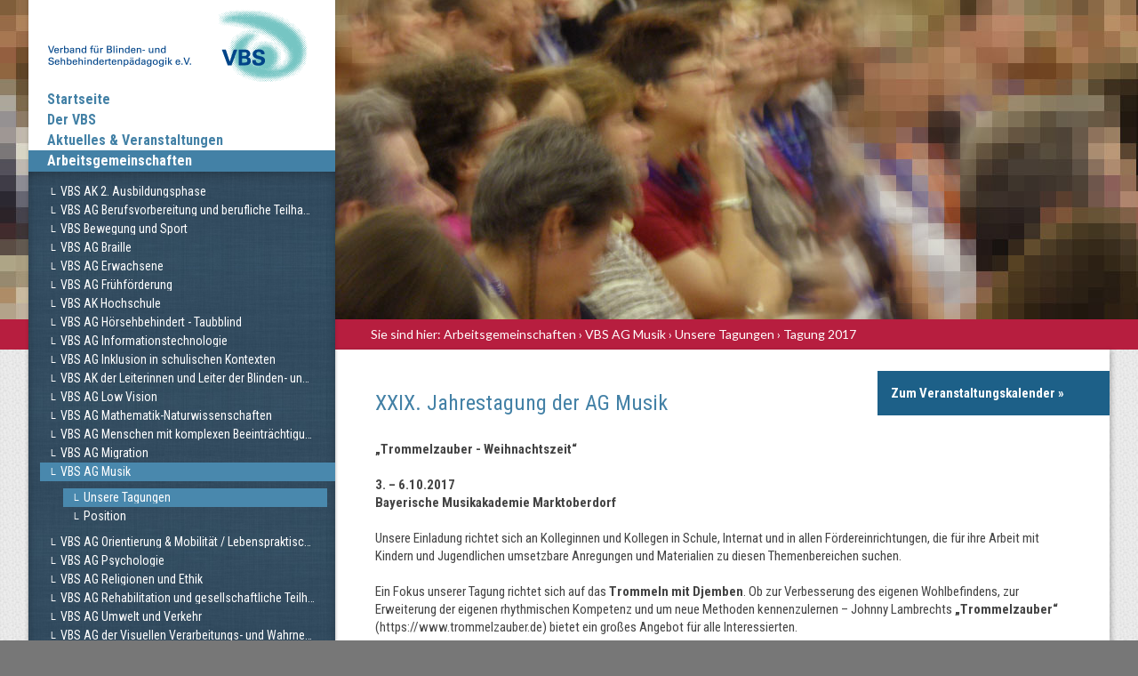

--- FILE ---
content_type: text/html; charset=utf-8
request_url: https://www.vbs.eu/de/arbeitsgemeinschaften/vbs-ag-musik/unsere-tagungen/tagung-2017/
body_size: 82224
content:
<!DOCTYPE html>
<html id="doc" class="no-js" lang="de-DE">
	<head>
		<meta charset="utf-8" />
		<meta name="viewport" content="initial-scale=1,user-scalable=yes,maximum-scale=3,width=device-width">
		<link href='https://fonts.googleapis.com/css?family=Lato:400,400italic,700,700italic' rel='stylesheet' type='text/css'>
		<link href='https://fonts.googleapis.com/css?family=Roboto+Condensed:400,700' rel='stylesheet' type='text/css'>
		<link rel="stylesheet" href="https://maxcdn.bootstrapcdn.com/font-awesome/4.5.0/css/font-awesome.min.css">
		<link rel="stylesheet" href="https://www.vbs.eu/_templates/_general/_js/jquery.mmenu.css" />
		<!-- https://www.vbs.eu/_templates/ -->
		<link rel="apple-touch-icon" sizes="57x57" href="https://www.vbs.eu/_templates/_general/favicon/apple-touch-icon-57x57.png">
		<link rel="apple-touch-icon" sizes="60x60" href="https://www.vbs.eu/_templates/_general/favicon/apple-touch-icon-60x60.png">
		<link rel="apple-touch-icon" sizes="72x72" href="https://www.vbs.eu/_templates/_general/favicon/apple-touch-icon-72x72.png">
		<link rel="apple-touch-icon" sizes="76x76" href="https://www.vbs.eu/_templates/_general/favicon/apple-touch-icon-76x76.png">
		<link rel="apple-touch-icon" sizes="114x114" href="https://www.vbs.eu/_templates/_general/favicon/apple-touch-icon-114x114.png">
		<link rel="apple-touch-icon" sizes="120x120" href="https://www.vbs.eu/_templates/_general/favicon/apple-touch-icon-120x120.png">
		<link rel="apple-touch-icon" sizes="144x144" href="https://www.vbs.eu/_templates/_general/favicon/apple-touch-icon-144x144.png">
		<link rel="apple-touch-icon" sizes="152x152" href="https://www.vbs.eu/_templates/_general/favicon/apple-touch-icon-152x152.png">
		<link rel="apple-touch-icon" sizes="180x180" href="https://www.vbs.eu/_templates/_general/favicon/apple-touch-icon-180x180.png">
		<link rel="icon" type="image/png" href="https://www.vbs.eu/_templates/_general/favicon/favicon-32x32.png" sizes="32x32">
		<link rel="icon" type="image/png" href="https://www.vbs.eu/_templates/_general//favicon/android-chrome-192x192.png" sizes="192x192">
		<link rel="icon" type="image/png" href="https://www.vbs.eu/_templates/_general//favicon/favicon-96x96.png" sizes="96x96">
		<link rel="icon" type="image/png" href="https://www.vbs.eu/_templates/_general//favicon/favicon-16x16.png" sizes="16x16">
		<link rel="manifest" href="https://www.vbs.eu/_templates/_general//favicon/manifest.json">
		<link rel="mask-icon" href="https://www.vbs.eu/_templates/_general//favicon/safari-pinned-tab.svg" color="#5bbad5">
		<meta name="apple-mobile-web-app-title" content="VBS.eu"> 
		<meta name="application-name" content="VBS.eu">
		<meta name="msapplication-TileColor" content="#da532c">
		<meta name="msapplication-TileImage" content="https://www.vbs.eu/_templates/_general//favicon/mstile-144x144.png">
		<meta name="theme-color" content="#ffffff">		
		
			<meta http-equiv="Content-Type" content="text/html; charset=utf-8" />
	<base href="https://www.vbs.eu/" />
	<title>Tagung 2017 | Verband für Blinden- und Sehbehindertenpädagogik e.V.</title>
	<meta name="generator" content="wildCMS 2.0 - © 2008-2026 wildweiss. www.wildweiss.com" />
	<meta property="og:title" content="Tagung 2017 | Verband für Blinden- und Sehbehindertenpädagogik e.V." />
	<meta property="og:url" content="https://www.vbs.eu/de/arbeitsgemeinschaften/vbs-ag-musik/unsere-tagungen/tagung-2017/" />
	<meta property="og:description" content="" />
	<link href="https://www.vbs.eu/wildcms/misc/basic_styles.css" rel="stylesheet" type="text/css" />
	<link href="https://www.vbs.eu/_elements/rtf_v02/style.css" rel="stylesheet" type="text/css" />
	<link href="https://www.vbs.eu/wildcms/modules/content/elements/search/style.css" rel="stylesheet" type="text/css" />
	<link href="https://www.vbs.eu/_templates/_general/style.css?rev=44388" rel="stylesheet" type="text/css" />
	<script type="text/javascript" src="//ajax.googleapis.com/ajax/libs/jquery/1.8.2/jquery.min.js"></script>
	<script type="text/javascript" src="https://www.vbs.eu/wildcms/lib/frontend/js.hyphenator/Hyphenator.js"></script>
	<script type="text/javascript"> Hyphenator.config({defaultlanguage: 'de'}); Hyphenator.run(); </script>
	<script type="text/javascript" src="https://www.vbs.eu/_templates/_general/_js/jquery.mmenu.min.js"></script>
	<script type="text/javascript" src="https://www.vbs.eu/_templates/_general/_js/script.js"></script>
	<script type="text/javascript" src="https://www.vbs.eu/_elements/jumptoboxjs/_js/script.js"></script>


		
		<!--[if lt IE 9]>
		<script src="https://html5shiv.googlecode.com/svn/trunk/html5.js"></script>
		<![endif]-->

	</head><body class="tmpl-content">
	<div id="page">
		<div id="header-wrapper" class="wrapper">
			<div class="logo-mobile"><a href="https://www.vbs.eu/de/"> Verband für Blinden und Sehbehindertenpädagogik</a></div>
			<div class="fixed">
				<header class="inner">
					
					<div id="menubox-wrapper">
						<div id="menubox">
		
							<h1><a href="https://www.vbs.eu/de/"> Verband für Blinden und Sehbehindertenpädagogik</a></h1>
		
							<nav>
								
<!-- wcms:navBegin -->

					 <ul> 
				
				<li class='navPoint hassubpages-false'><a href='https://www.vbs.eu/de/startseite/'>Startseite</a></li>
			
				<li class='navPoint hassubpages-true'><a href='https://www.vbs.eu/de/der-vbs/'>Der VBS</a>
					 <ul> 
				
				<li class='navPoint'><a href='https://www.vbs.eu/de/der-vbs/taetigkeitsfelder/'><span class="te">└</span><span class="label">Tätigkeitsfelder</span></a></li>
			
				<li class='navPoint'><a href='https://www.vbs.eu/de/der-vbs/positionen-des-vbs/'><span class="te">└</span><span class="label">Positionen des VBS</span></a></li>
			
				<li class='navPoint'><a href='https://www.vbs.eu/de/der-vbs/aktuelle-bildungsthemen/'><span class="te">└</span><span class="label">Aktuelle Bildungsthemen</span></a></li>
			
				<li class='navPoint'><a href='https://www.vbs.eu/de/der-vbs/vorstand/'><span class="te">└</span><span class="label">Vorstand</span></a></li>
			
				<li class='navPoint'><a href='https://www.vbs.eu/de/der-vbs/satzung/'><span class="te">└</span><span class="label">Satzung</span></a></li>
			
				<li class='navPoint'><a href='https://www.vbs.eu/de/der-vbs/geschaeftsordnung/'><span class="te">└</span><span class="label">Geschäftsordnung</span></a></li>
			
				<li class='navPoint'><a href='https://www.vbs.eu/de/der-vbs/geschichte/'><span class="te">└</span><span class="label">Geschichte</span></a></li>
			
				<li class='navPoint'><a href='https://www.vbs.eu/de/der-vbs/mitglied-werden/'><span class="te">└</span><span class="label">Mitglied werden</span></a></li>
			
					 </ul> 
				</li>
			
				<li class='navPoint hassubpages-true'><a href='https://www.vbs.eu/de/aktuelles-veranstaltungen/'>Aktuelles &amp; Veranstaltungen</a>
					 <ul> 
				
				<li class='navPoint'><a href='https://www.vbs.eu/de/aktuelles-veranstaltungen/nachrichten/'><span class="te">└</span><span class="label">Nachrichten</span></a></li>
			
				<li class='navPoint'><a href='https://www.vbs.eu/de/aktuelles-veranstaltungen/veranstaltungen-tagungen/'><span class="te">└</span><span class="label">Veranstaltungen &amp; Tagungen</span></a></li>
			
				<li class='navPoint'><a href='https://www.vbs.eu/de/aktuelles-veranstaltungen/vbs-kongress-2028-in-wuerzburg/'><span class="te">└</span><span class="label">VBS Kongress 2028 in Würzburg</span></a></li>
			
					 </ul> 
				</li>
			
				<li class='act navPoint hassubpages-true'><a href='https://www.vbs.eu/de/arbeitsgemeinschaften/'>Arbeitsgemeinschaften</a>
					 <ul> 
				
				<li class='navPoint'><a href='https://www.vbs.eu/de/arbeitsgemeinschaften/vbs-ak-2-ausbildungsphase/'><span class="te">└</span><span class="label">VBS AK 2. Ausbildungsphase</span></a></li>
			
				<li class='navPoint'><a href='https://www.vbs.eu/de/arbeitsgemeinschaften/vbs-ag-berufsvorbereitung-und-berufliche-teilhabe/'><span class="te">└</span><span class="label">VBS AG Berufsvorbereitung und berufliche Teilhabe</span></a></li>
			
				<li class='navPoint'><a href='https://www.vbs.eu/de/arbeitsgemeinschaften/vbs-bewegung-und-sport/'><span class="te">└</span><span class="label">VBS Bewegung und Sport</span></a></li>
			
				<li class='navPoint'><a href='https://www.vbs.eu/de/arbeitsgemeinschaften/vbs-ag-braille/'><span class="te">└</span><span class="label">VBS AG Braille</span></a></li>
			
				<li class='navPoint'><a href='https://www.vbs.eu/de/arbeitsgemeinschaften/vbs-ag-erwachsene/'><span class="te">└</span><span class="label">VBS AG Erwachsene</span></a></li>
			
				<li class='navPoint'><a href='https://www.vbs.eu/de/arbeitsgemeinschaften/vbs-ag-fruehfoerderung/'><span class="te">└</span><span class="label">VBS AG Frühförderung</span></a></li>
			
				<li class='navPoint'><a href='https://www.vbs.eu/de/arbeitsgemeinschaften/vbs-ak-hochschule/'><span class="te">└</span><span class="label">VBS AK Hochschule</span></a></li>
			
				<li class='navPoint'><a href='https://www.vbs.eu/de/arbeitsgemeinschaften/vbs-ag-hoersehbehindert-taubblind/'><span class="te">└</span><span class="label">VBS AG Hörsehbehindert - Taubblind</span></a></li>
			
				<li class='navPoint'><a href='https://www.vbs.eu/de/arbeitsgemeinschaften/vbs-ag-informationstechnologie/'><span class="te">└</span><span class="label">VBS AG Informationstechnologie</span></a></li>
			
				<li class='navPoint'><a href='https://www.vbs.eu/de/arbeitsgemeinschaften/vbs-ag-inklusion-in-schulischen-kontexten/'><span class="te">└</span><span class="label">VBS AG Inklusion in schulischen Kontexten</span></a>
					 <ul> 
				
				<li class='navPoint'><a href='https://www.vbs.eu/de/arbeitsgemeinschaften/vbs-ag-inklusion-in-schulischen-kontexten/rueckblick-auf-tagungen/'><span class="te">└</span><span class="label">Rückblick auf Tagungen</span></a></li>
			
					 </ul> 
				</li>
			
				<li class='navPoint'><a href='https://www.vbs.eu/de/arbeitsgemeinschaften/vbs-ak-der-leiterinnen-und-leiter-der-blinden-und-sehbehindertenbildungseinrichtungen/'><span class="te">└</span><span class="label">VBS AK der Leiterinnen und Leiter der Blinden- und Sehbehindertenbildungseinrichtungen</span></a></li>
			
				<li class='navPoint'><a href='https://www.vbs.eu/de/arbeitsgemeinschaften/vbs-ag-low-vision/'><span class="te">└</span><span class="label">VBS AG Low Vision</span></a>
					 <ul> 
				
				<li class='navPoint'><a href='https://www.vbs.eu/de/arbeitsgemeinschaften/vbs-ag-low-vision/aktuelles-tagungen/'><span class="te">└</span><span class="label">Aktuelles - Tagungen</span></a></li>
			
					 </ul> 
				</li>
			
				<li class='navPoint'><a href='https://www.vbs.eu/de/arbeitsgemeinschaften/vbs-ag-mathematik-naturwissenschaften/'><span class="te">└</span><span class="label">VBS AG Mathematik-Naturwissenschaften</span></a></li>
			
				<li class='navPoint'><a href='https://www.vbs.eu/de/arbeitsgemeinschaften/vbs-ag-menschen-mit-komplexen-beeintraechtigungen/'><span class="te">└</span><span class="label">VBS AG Menschen mit komplexen Beeinträchtigungen</span></a>
					 <ul> 
				
				<li class='navPoint'><a href='https://www.vbs.eu/de/arbeitsgemeinschaften/vbs-ag-menschen-mit-komplexen-beeintraechtigungen/ueber-uns/'><span class="te">└</span><span class="label">Über uns</span></a></li>
			
				<li class='navPoint'><a href='https://www.vbs.eu/de/arbeitsgemeinschaften/vbs-ag-menschen-mit-komplexen-beeintraechtigungen/vorstand/'><span class="te">└</span><span class="label">Vorstand</span></a></li>
			
				<li class='navPoint'><a href='https://www.vbs.eu/de/arbeitsgemeinschaften/vbs-ag-menschen-mit-komplexen-beeintraechtigungen/tagungen/'><span class="te">└</span><span class="label">Tagungen</span></a></li>
			
					 </ul> 
				</li>
			
				<li class='navPoint'><a href='https://www.vbs.eu/de/arbeitsgemeinschaften/vbs-ag-migration/'><span class="te">└</span><span class="label">VBS AG Migration </span></a></li>
			
				<li class='act navPoint'><a href='https://www.vbs.eu/de/arbeitsgemeinschaften/vbs-ag-musik/'><span class="te">└</span><span class="label">VBS AG Musik</span></a>
					 <ul> 
				
				<li class='act navPoint'><a href='https://www.vbs.eu/de/arbeitsgemeinschaften/vbs-ag-musik/unsere-tagungen/'><span  class="te">└</span><span class="label">Unsere Tagungen</span></a></li>
			
				<li class='navPoint'><a href='https://www.vbs.eu/de/arbeitsgemeinschaften/vbs-ag-musik/position/'><span class="te">└</span><span class="label">Position</span></a></li>
			
					 </ul> 
				</li>
			
				<li class='navPoint'><a href='https://www.vbs.eu/de/arbeitsgemeinschaften/vbs-ag-orientierung-mobilitaet-lebenspraktische-fertigkeiten/'><span class="te">└</span><span class="label">VBS AG Orientierung &amp; Mobilität / Lebenspraktische Fertigkeiten</span></a></li>
			
				<li class='navPoint'><a href='https://www.vbs.eu/de/arbeitsgemeinschaften/vbs-ag-psychologie/'><span class="te">└</span><span class="label">VBS AG Psychologie</span></a>
					 <ul> 
				
				<li class='navPoint'><a href='https://www.vbs.eu/de/arbeitsgemeinschaften/vbs-ag-psychologie/tagungen/'><span class="te">└</span><span class="label">Tagungen</span></a></li>
			
					 </ul> 
				</li>
			
				<li class='navPoint'><a href='https://www.vbs.eu/de/arbeitsgemeinschaften/vbs-ag-religionen-und-ethik/'><span class="te">└</span><span class="label">VBS AG Religionen und Ethik</span></a>
					 <ul> 
				
				<li class='navPoint'><a href='https://www.vbs.eu/de/arbeitsgemeinschaften/vbs-ag-religionen-und-ethik/tagungberichte/'><span class="te">└</span><span class="label">Tagungberichte</span></a></li>
			
					 </ul> 
				</li>
			
				<li class='navPoint'><a href='https://www.vbs.eu/de/arbeitsgemeinschaften/vbs-ag-rehabilitation-und-gesellschaftliche-teilhabe-sehbehinderter-und-blinder-seniorinnen-und-senioren/'><span class="te">└</span><span class="label">VBS AG Rehabilitation und  gesellschaftliche Teilhabe sehbehinderter und blinder Seniorinnen und Senioren</span></a>
					 <ul> 
				
				<li class='navPoint'><a href='https://www.vbs.eu/de/arbeitsgemeinschaften/vbs-ag-rehabilitation-und-gesellschaftliche-teilhabe-sehbehinderter-und-blinder-seniorinnen-und-senioren/vergangene-tagungen/'><span class="te">└</span><span class="label">Vergangene Tagungen</span></a></li>
			
					 </ul> 
				</li>
			
				<li class='navPoint'><a href='https://www.vbs.eu/de/arbeitsgemeinschaften/vbs-ag-umwelt-und-verkehr/'><span class="te">└</span><span class="label">VBS AG Umwelt und Verkehr</span></a></li>
			
				<li class='navPoint'><a href='https://www.vbs.eu/de/arbeitsgemeinschaften/vbs-ag-der-visuellen-verarbeitungs-und-wahrnehmungsstoerungen-schwerpunkt-cvi/'><span class="te">└</span><span class="label">VBS AG der Visuellen Verarbeitungs- und Wahrnehmungsstörungen - Schwerpunkt CVI </span></a></li>
			
				<li class='navPoint'><a href='https://www.vbs.eu/de/arbeitsgemeinschaften/vbs-ag-wohnen-und-leben/'><span class="te">└</span><span class="label">VBS AG Wohnen und Leben</span></a>
					 <ul> 
				
				<li class='navPoint'><a href='https://www.vbs.eu/de/arbeitsgemeinschaften/vbs-ag-wohnen-und-leben/rueckblick-auf-tagungen/'><span class="te">└</span><span class="label">Rückblick auf Tagungen</span></a></li>
			
					 </ul> 
				</li>
			
					 </ul> 
				</li>
			
				<li class='navPoint hassubpages-true'><a href='https://www.vbs.eu/de/aus-fort-und-weiterbildung/'>Aus-, Fort- und Weiterbildung</a>
					 <ul> 
				
				<li class='navPoint'><a href='https://www.vbs.eu/de/aus-fort-und-weiterbildung/studium-beruf/'><span class="te">└</span><span class="label">Studium &amp; Beruf</span></a>
					 <ul> 
				
				<li class='navPoint'><a href='https://www.vbs.eu/de/aus-fort-und-weiterbildung/studium-beruf/untersuchungen-und-berichte/'><span class="te">└</span><span class="label">Untersuchungen und Berichte</span></a></li>
			
				<li class='navPoint'><a href='https://www.vbs.eu/de/aus-fort-und-weiterbildung/studium-beruf/promotionen-und-abschlussarbeiten/'><span class="te">└</span><span class="label">Promotionen und Abschlussarbeiten</span></a></li>
			
				<li class='navPoint'><a href='https://www.vbs.eu/de/aus-fort-und-weiterbildung/studium-beruf/bedarf/'><span class="te">└</span><span class="label">Bedarf</span></a></li>
			
				<li class='navPoint'><a href='https://www.vbs.eu/de/aus-fort-und-weiterbildung/studium-beruf/studienstaetten/'><span class="te">└</span><span class="label">Studienstätten</span></a></li>
			
					 </ul> 
				</li>
			
				<li class='navPoint'><a href='https://www.vbs.eu/de/aus-fort-und-weiterbildung/weiterbildung-fruehfoerderin/'><span class="te">└</span><span class="label">Weiterbildung FrühförderIn</span></a></li>
			
				<li class='navPoint'><a href='https://www.vbs.eu/de/aus-fort-und-weiterbildung/weiterbildung-low-vison-26-27/'><span class="te">└</span><span class="label">Weiterbildung Low Vison  26/27</span></a></li>
			
				<li class='navPoint'><a href='https://www.vbs.eu/de/aus-fort-und-weiterbildung/weiterbildung-gl25/'><span class="te">└</span><span class="label">Weiterbildung GL25</span></a></li>
			
					 </ul> 
				</li>
			
				<li class='navPoint hassubpages-true'><a href='https://www.vbs.eu/de/publikationen/'>Publikationen</a>
					 <ul> 
				
				<li class='navPoint'><a href='https://www.vbs.eu/de/publikationen/zeitschrift-blind-sehbehindert/'><span class="te">└</span><span class="label">Zeitschrift "blind-sehbehindert"</span></a></li>
			
				<li class='navPoint'><a href='https://www.vbs.eu/de/publikationen/kongressbericht-xxxvii/'><span class="te">└</span><span class="label">Kongressbericht XXXVII</span></a></li>
			
				<li class='navPoint'><a href='https://www.vbs.eu/de/publikationen/materialen-zur-paedagogik-bei-blindheit-und-sehbehinderung/'><span class="te">└</span><span class="label">Materialen zur Pädagogik bei Blindheit und Sehbehinderung</span></a></li>
			
				<li class='navPoint'><a href='https://www.vbs.eu/de/publikationen/buecher-hefte/'><span class="te">└</span><span class="label">Bücher &amp; Hefte</span></a></li>
			
				<li class='navPoint'><a href='https://www.vbs.eu/de/publikationen/interessante-veroeffentlichungen-und-buecher/'><span class="te">└</span><span class="label">Interessante Veröffentlichungen und Bücher </span></a></li>
			
					 </ul> 
				</li>
			
				<li class='navPoint hassubpages-true'><a href='https://www.vbs.eu/de/landesverbaende/'>Landesverbände </a>
					 <ul> 
				
				<li class='navPoint'><a href='https://www.vbs.eu/de/landesverbaende/baden-wuerttemberg/'><span class="te">└</span><span class="label">Baden-Württemberg</span></a>
					 <ul> 
				
				<li class='navPoint'><a href='https://www.vbs.eu/de/landesverbaende/baden-wuerttemberg/landesvorstand/'><span class="te">└</span><span class="label">Landesvorstand</span></a></li>
			
				<li class='navPoint'><a href='https://www.vbs.eu/de/landesverbaende/baden-wuerttemberg/aktuelles/'><span class="te">└</span><span class="label">Aktuelles</span></a></li>
			
				<li class='navPoint'><a href='https://www.vbs.eu/de/landesverbaende/baden-wuerttemberg/landestagungen-und-protokolle/'><span class="te">└</span><span class="label">Landestagungen und Protokolle</span></a></li>
			
				<li class='navPoint'><a href='https://www.vbs.eu/de/landesverbaende/baden-wuerttemberg/aktivitaeten/'><span class="te">└</span><span class="label">Aktivitäten</span></a></li>
			
				<li class='navPoint'><a href='https://www.vbs.eu/de/landesverbaende/baden-wuerttemberg/ag-beratung-foerderschwerpunkt-sehen-baden-wuerttemberg/'><span class="te">└</span><span class="label">AG "Beratung Förderschwerpunkt Sehen Baden-Württemberg"</span></a></li>
			
					 </ul> 
				</li>
			
				<li class='navPoint'><a href='https://www.vbs.eu/de/landesverbaende/bayern/'><span class="te">└</span><span class="label">Bayern</span></a>
					 <ul> 
				
				<li class='navPoint'><a href='https://www.vbs.eu/de/landesverbaende/bayern/landesvorstand/'><span class="te">└</span><span class="label">Landesvorstand</span></a></li>
			
				<li class='navPoint'><a href='https://www.vbs.eu/de/landesverbaende/bayern/aktuelles/'><span class="te">└</span><span class="label">Aktuelles</span></a></li>
			
				<li class='navPoint'><a href='https://www.vbs.eu/de/landesverbaende/bayern/landestagungen-und-protokolle/'><span class="te">└</span><span class="label">Landestagungen und Protokolle</span></a></li>
			
				<li class='navPoint'><a href='https://www.vbs.eu/de/landesverbaende/bayern/aktivitaeten/'><span class="te">└</span><span class="label">Aktivitäten</span></a></li>
			
					 </ul> 
				</li>
			
				<li class='navPoint'><a href='https://www.vbs.eu/de/landesverbaende/berlin-brandenburg/'><span class="te">└</span><span class="label">Berlin-Brandenburg</span></a>
					 <ul> 
				
				<li class='navPoint'><a href='https://www.vbs.eu/de/landesverbaende/berlin-brandenburg/landesvorstand/'><span class="te">└</span><span class="label">Landesvorstand</span></a></li>
			
				<li class='navPoint'><a href='https://www.vbs.eu/de/landesverbaende/berlin-brandenburg/fortbildungen/'><span class="te">└</span><span class="label">Fortbildungen</span></a></li>
			
				<li class='navPoint'><a href='https://www.vbs.eu/de/landesverbaende/berlin-brandenburg/landestagungen-und-protokolle/'><span class="te">└</span><span class="label">Landestagungen und Protokolle</span></a></li>
			
				<li class='navPoint'><a href='https://www.vbs.eu/de/landesverbaende/berlin-brandenburg/satzung/'><span class="te">└</span><span class="label">Satzung</span></a></li>
			
					 </ul> 
				</li>
			
				<li class='navPoint'><a href='https://www.vbs.eu/de/landesverbaende/hamburg/'><span class="te">└</span><span class="label">Hamburg</span></a>
					 <ul> 
				
				<li class='navPoint'><a href='https://www.vbs.eu/de/landesverbaende/hamburg/landesvorstand/'><span class="te">└</span><span class="label">Landesvorstand</span></a></li>
			
				<li class='navPoint'><a href='https://www.vbs.eu/de/landesverbaende/hamburg/aktuelles/'><span class="te">└</span><span class="label">Aktuelles</span></a></li>
			
				<li class='navPoint'><a href='https://www.vbs.eu/de/landesverbaende/hamburg/landestagungen-und-protokolle/'><span class="te">└</span><span class="label">Landestagungen und Protokolle</span></a></li>
			
				<li class='navPoint'><a href='https://www.vbs.eu/de/landesverbaende/hamburg/aktivitaeten/'><span class="te">└</span><span class="label">Aktivitäten</span></a></li>
			
					 </ul> 
				</li>
			
				<li class='navPoint'><a href='https://www.vbs.eu/de/landesverbaende/hessen/'><span class="te">└</span><span class="label">Hessen</span></a>
					 <ul> 
				
				<li class='navPoint'><a href='https://www.vbs.eu/de/landesverbaende/hessen/landesvorstand/'><span class="te">└</span><span class="label">Landesvorstand</span></a></li>
			
				<li class='navPoint'><a href='https://www.vbs.eu/de/landesverbaende/hessen/aktivitaeten/'><span class="te">└</span><span class="label">Aktivitäten</span></a></li>
			
				<li class='navPoint'><a href='https://www.vbs.eu/de/landesverbaende/hessen/landestagungen-und-protokolle/'><span class="te">└</span><span class="label">Landestagungen und Protokolle</span></a></li>
			
				<li class='navPoint'><a href='https://www.vbs.eu/de/landesverbaende/hessen/aktuelles/'><span class="te">└</span><span class="label">Aktuelles</span></a></li>
			
					 </ul> 
				</li>
			
				<li class='navPoint'><a href='https://www.vbs.eu/de/landesverbaende/mecklenburg-vorpommern/'><span class="te">└</span><span class="label">Mecklenburg-Vorpommern</span></a>
					 <ul> 
				
				<li class='navPoint'><a href='https://www.vbs.eu/de/landesverbaende/mecklenburg-vorpommern/landesvorstand/'><span class="te">└</span><span class="label">Landesvorstand</span></a></li>
			
					 </ul> 
				</li>
			
				<li class='navPoint'><a href='https://www.vbs.eu/de/landesverbaende/niedersachsen-bremen/'><span class="te">└</span><span class="label">Niedersachsen-Bremen</span></a>
					 <ul> 
				
				<li class='navPoint'><a href='https://www.vbs.eu/de/landesverbaende/niedersachsen-bremen/landesvorstand/'><span class="te">└</span><span class="label">Landesvorstand</span></a></li>
			
				<li class='navPoint'><a href='https://www.vbs.eu/de/landesverbaende/niedersachsen-bremen/aktuelles/'><span class="te">└</span><span class="label">Aktuelles</span></a></li>
			
				<li class='navPoint'><a href='https://www.vbs.eu/de/landesverbaende/niedersachsen-bremen/landestagungen-und-protokolle/'><span class="te">└</span><span class="label">Landestagungen und Protokolle</span></a></li>
			
				<li class='navPoint'><a href='https://www.vbs.eu/de/landesverbaende/niedersachsen-bremen/satzung/'><span class="te">└</span><span class="label">Satzung</span></a></li>
			
				<li class='navPoint'><a href='https://www.vbs.eu/de/landesverbaende/niedersachsen-bremen/aktivitaeten/'><span class="te">└</span><span class="label">Aktivitäten</span></a></li>
			
				<li class='navPoint'><a href='https://www.vbs.eu/de/landesverbaende/niedersachsen-bremen/arbeitsschwerpunkte/'><span class="te">└</span><span class="label">Arbeitsschwerpunkte</span></a></li>
			
					 </ul> 
				</li>
			
				<li class='navPoint'><a href='https://www.vbs.eu/de/landesverbaende/nordrhein-westfalen/'><span class="te">└</span><span class="label">Nordrhein-Westfalen</span></a>
					 <ul> 
				
				<li class='navPoint'><a href='https://www.vbs.eu/de/landesverbaende/nordrhein-westfalen/aktuelles/'><span class="te">└</span><span class="label">Aktuelles</span></a></li>
			
				<li class='navPoint'><a href='https://www.vbs.eu/de/landesverbaende/nordrhein-westfalen/inklusion/'><span class="te">└</span><span class="label">Inklusion</span></a></li>
			
				<li class='navPoint'><a href='https://www.vbs.eu/de/landesverbaende/nordrhein-westfalen/landesvorstand/'><span class="te">└</span><span class="label">Landesvorstand</span></a></li>
			
				<li class='navPoint'><a href='https://www.vbs.eu/de/landesverbaende/nordrhein-westfalen/schulen-in-nrw/'><span class="te">└</span><span class="label">Schulen in NRW</span></a></li>
			
				<li class='navPoint'><a href='https://www.vbs.eu/de/landesverbaende/nordrhein-westfalen/grundlegende-kompetenzen/'><span class="te">└</span><span class="label">Grundlegende Kompetenzen</span></a></li>
			
				<li class='navPoint'><a href='https://www.vbs.eu/de/landesverbaende/nordrhein-westfalen/archiv/'><span class="te">└</span><span class="label">Archiv</span></a></li>
			
				<li class='navPoint'><a href='https://www.vbs.eu/de/landesverbaende/nordrhein-westfalen/links/'><span class="te">└</span><span class="label">Links</span></a></li>
			
					 </ul> 
				</li>
			
				<li class='navPoint'><a href='https://www.vbs.eu/de/landesverbaende/rheinland-pfalz/'><span class="te">└</span><span class="label">Rheinland-Pfalz</span></a>
					 <ul> 
				
				<li class='navPoint'><a href='https://www.vbs.eu/de/landesverbaende/rheinland-pfalz/landesvorstand/'><span class="te">└</span><span class="label">Landesvorstand</span></a></li>
			
				<li class='navPoint'><a href='https://www.vbs.eu/de/landesverbaende/rheinland-pfalz/aktuelles/'><span class="te">└</span><span class="label">Aktuelles</span></a></li>
			
				<li class='navPoint'><a href='https://www.vbs.eu/de/landesverbaende/rheinland-pfalz/landestagungen-und-protokolle/'><span class="te">└</span><span class="label">Landestagungen und Protokolle</span></a></li>
			
					 </ul> 
				</li>
			
				<li class='navPoint'><a href='https://www.vbs.eu/de/landesverbaende/saarland/'><span class="te">└</span><span class="label">Saarland</span></a>
					 <ul> 
				
				<li class='navPoint'><a href='https://www.vbs.eu/de/landesverbaende/saarland/landesvorstand/'><span class="te">└</span><span class="label">Landesvorstand</span></a></li>
			
				<li class='navPoint'><a href='https://www.vbs.eu/de/landesverbaende/saarland/aktuelles/'><span class="te">└</span><span class="label">Aktuelles</span></a></li>
			
					 </ul> 
				</li>
			
				<li class='navPoint'><a href='https://www.vbs.eu/de/landesverbaende/sachsen/'><span class="te">└</span><span class="label">Sachsen</span></a>
					 <ul> 
				
				<li class='navPoint'><a href='https://www.vbs.eu/de/landesverbaende/sachsen/landesvorstand/'><span class="te">└</span><span class="label">Landesvorstand</span></a></li>
			
				<li class='navPoint'><a href='https://www.vbs.eu/de/landesverbaende/sachsen/aktuelles/'><span class="te">└</span><span class="label">Aktuelles</span></a></li>
			
				<li class='navPoint'><a href='https://www.vbs.eu/de/landesverbaende/sachsen/landestagungen-und-protokolle/'><span class="te">└</span><span class="label">Landestagungen und Protokolle</span></a></li>
			
				<li class='navPoint'><a href='https://www.vbs.eu/de/landesverbaende/sachsen/aktivitaeten/'><span class="te">└</span><span class="label">Aktivitäten</span></a></li>
			
					 </ul> 
				</li>
			
				<li class='navPoint'><a href='https://www.vbs.eu/de/landesverbaende/sachsen-anhalt/'><span class="te">└</span><span class="label">Sachsen-Anhalt</span></a>
					 <ul> 
				
				<li class='navPoint'><a href='https://www.vbs.eu/de/landesverbaende/sachsen-anhalt/landesvorstand/'><span class="te">└</span><span class="label">Landesvorstand</span></a></li>
			
				<li class='navPoint'><a href='https://www.vbs.eu/de/landesverbaende/sachsen-anhalt/aktuelles/'><span class="te">└</span><span class="label">Aktuelles</span></a></li>
			
				<li class='navPoint'><a href='https://www.vbs.eu/de/landesverbaende/sachsen-anhalt/aktivitaeten/'><span class="te">└</span><span class="label">Aktivitäten</span></a></li>
			
					 </ul> 
				</li>
			
				<li class='navPoint'><a href='https://www.vbs.eu/de/landesverbaende/schleswig-holstein/'><span class="te">└</span><span class="label">Schleswig-Holstein</span></a>
					 <ul> 
				
				<li class='navPoint'><a href='https://www.vbs.eu/de/landesverbaende/schleswig-holstein/landesvorstand/'><span class="te">└</span><span class="label">Landesvorstand</span></a></li>
			
				<li class='navPoint'><a href='https://www.vbs.eu/de/landesverbaende/schleswig-holstein/aktuelles/'><span class="te">└</span><span class="label">Aktuelles</span></a></li>
			
				<li class='navPoint'><a href='https://www.vbs.eu/de/landesverbaende/schleswig-holstein/landestagungen-und-protokolle/'><span class="te">└</span><span class="label">Landestagungen und Protokolle</span></a></li>
			
				<li class='navPoint'><a href='https://www.vbs.eu/de/landesverbaende/schleswig-holstein/aktivitaeten/'><span class="te">└</span><span class="label">Aktivitäten</span></a></li>
			
					 </ul> 
				</li>
			
				<li class='navPoint'><a href='https://www.vbs.eu/de/landesverbaende/thueringen/'><span class="te">└</span><span class="label">Thüringen</span></a>
					 <ul> 
				
				<li class='navPoint'><a href='https://www.vbs.eu/de/landesverbaende/thueringen/landesvorstand/'><span class="te">└</span><span class="label">Landesvorstand</span></a></li>
			
					 </ul> 
				</li>
			
				<li class='navPoint'><a href='https://www.vbs.eu/de/landesverbaende/niederlande/'><span class="te">└</span><span class="label">Niederlande</span></a>
					 <ul> 
				
				<li class='navPoint'><a href='https://www.vbs.eu/de/landesverbaende/niederlande/vorstand/'><span class="te">└</span><span class="label">Vorstand</span></a></li>
			
				<li class='navPoint'><a href='https://www.vbs.eu/de/landesverbaende/niederlande/aktuelles/'><span class="te">└</span><span class="label">Aktuelles</span></a></li>
			
					 </ul> 
				</li>
			
				<li class='navPoint'><a href='https://www.vbs.eu/de/landesverbaende/oesterreich/'><span class="te">└</span><span class="label">Österreich </span></a>
					 <ul> 
				
				<li class='navPoint'><a href='https://www.vbs.eu/de/landesverbaende/oesterreich/landesvorstand/'><span class="te">└</span><span class="label">Landesvorstand</span></a></li>
			
				<li class='navPoint'><a href='https://www.vbs.eu/de/landesverbaende/oesterreich/einrichtungen/'><span class="te">└</span><span class="label">Einrichtungen</span></a></li>
			
					 </ul> 
				</li>
			
				<li class='navPoint'><a href='https://www.vbs.eu/de/landesverbaende/schweiz/'><span class="te">└</span><span class="label">Schweiz</span></a></li>
			
					 </ul> 
				</li>
			
				<li class='navPoint hassubpages-false'><a href='https://www.vbs.eu/de/aktuelles-veranstaltungen/vbs-kongress-2028-in-wuerzburg/'>Kongress 2028 in Würzburg</a></li>
			
				<li class='navPoint hassubpages-false'><a href='https://www.vbs.eu/de/stellenangebote/'>Stellenangebote</a></li>
			
				<li class='navPoint hassubpages-true'><a href='https://www.vbs.eu/de/links-und-adressen/'>Links und Adressen</a></li>
			
				<li class='navPoint hassubpages-false'><a href='https://www.vbs.eu/de/kontakt/'>Kontakt </a></li>
			
					 </ul> 
				
<!-- wcms:navEnd -->

							</nav>
							
							<div id="searchbox">
									<div class='wcms-search-searchfield-wrapper searchInputWrapper'>
						<form method='get' class='wcms-search-searchform' action='de/int/search-results/!/result/'>
							<input type='text' name='searchstr' placeholder="vbs.eu durchsuchen" class='wcms-search-searchfield searchInput' value="" />	</form>
					</div>
								</div>
								
								
		
						</div>
					</div>
	
				</header>
			</div>
		</div>
		<div id="headerline-wrapper" class="wrapper">
			<div id="headerline" class="inner">
				<div class="blue"></div>
				<div class="breadcrumb">
					<div class="mobile-nav-caller-button"><i class="fa fa-navicon"></i>Men&uuml;</div>
					
<!-- wcms:navBegin -->

					 <span class='breadcrumb-content'>Sie sind hier:  
				
				<a href='https://www.vbs.eu/de/arbeitsgemeinschaften/'>Arbeitsgemeinschaften</a>
			
					  
				
				<a href='https://www.vbs.eu/de/arbeitsgemeinschaften/vbs-ag-musik/'>&#0155;&nbsp;VBS AG Musik</a>
			
					  
				
				<a href='https://www.vbs.eu/de/arbeitsgemeinschaften/vbs-ag-musik/unsere-tagungen/'>&#0155;&nbsp;Unsere Tagungen</a>
			
					  
				
				<a href='https://www.vbs.eu/de/arbeitsgemeinschaften/vbs-ag-musik/unsere-tagungen/tagung-2017/'>&#0155;&nbsp;Tagung 2017</a>
			
					  
				
<!-- wcms:navEnd -->

				</div>
			</div>
		</div>
		<div id="main-wrapper" class="wrapper">
			<article id="main" class="inner content">
				<aside>
					<div style='background-color: #1d6088; width: 261px; padding: 15px; float: right; margin-bottom: 10px;'><a href='de/aktuelles-veranstaltungen/veranstaltungen-tagungen/!/filter/21/' style='color: White; font-weight: bold;'>Zum Veranstaltungskalender &raquo;</a></div><div style='float: right; clear: right;'></div>
		
					<div class="clearer"></div>	
				</aside> 				
				<h2>XXIX. Jahrestagung der AG Musik</h2><div><strong>&bdquo;Trommelzauber - Weihnachtszeit&ldquo;</strong><br />
<br />
<strong>3. &ndash; 6.10.2017<br />
Bayerische Musikakademie Marktoberdorf</strong><br />
&nbsp;</div><div>Unsere Einladung richtet sich an Kolleginnen und Kollegen in Schule, Internat und in allen F&ouml;rdereinrichtungen, die f&uuml;r ihre Arbeit mit Kindern und Jugendlichen umsetzbare Anregungen und Materialien zu diesen Themenbereichen suchen.<br />
&nbsp;<br />
Ein Fokus unserer Tagung richtet sich auf das <strong>Trommeln mit Djemben</strong>. Ob zur Verbesserung des eigenen Wohlbefindens, zur Erweiterung der eigenen rhythmischen Kompetenz und um neue Methoden kennenzulernen &ndash; Johnny Lambrechts <strong>&bdquo;Trommelzauber&ldquo;</strong> (https://www.trommelzauber.de) bietet ein gro&szlig;es Angebot f&uuml;r alle Interessierten.<br />
&nbsp;<br />
Unter dem Motto <strong>&bdquo;Alle Jahre wieder&ldquo;</strong> gestalten wir auf vielfachen Wunsch der Teilnehmenden vorangegangener Tagungen den zweiten Schwerpunkt mit <strong>Ideen zur</strong> <strong>musikalischen Weihnachtsvorbereitung</strong>.<br />
&nbsp;<br />
An dieser Tagung wird es f&uuml;r Kolleginnen und Kollegen einen erweiterten Spielraum geben gelungene Projekte aus ihren Einrichtungen zu pr&auml;sentieren und sich dar&uuml;ber auszutauschen.</div><h2>Workshops</h2><div><strong>Mareike Steinh&ouml;fel</strong>, Diesterweg-Schule in Weimar:
<ul>
	<li><em><strong>Happy X-mas</strong></em></li>
</ul>
Beschreibung

<ul>
	<li><em><strong>Gemeinschaftsaktion</strong></em></li>
</ul>
Beschreibung<br />
<br />
<br />
<br />
<strong>Oliver Mielke</strong>, Schlossschule Ilvesheim:

<ul>
	<li><strong><em>Bandarbeit mit Jugendlichen und solchen, die es werden wollen</em></strong></li>
</ul>
Aktuelle Pop- und Rocksongs und die Umsetzungsm&ouml;glichkeiten im Rahmen einer Sch&uuml;lerband.&nbsp;<br />
<br />
<br />
<br />
<strong>Thomas Loscher</strong>, Johann-Peter-Sch&auml;fer-Schule in Friedberg:

<ul>
	<li><strong><em>Appmusik &ndash; das iPad im Musikunterricht mit mehrfachbeeintr&auml;chtigen Sch&uuml;lerinnen und Sch&uuml;lern</em></strong></li>
</ul>
Verschiedene iPad-Apps zum Musizieren, sowie Einsatzm&ouml;glichkeiten im Musikunterricht mit mehrfachbeeintr&auml;chtigten Sch&uuml;lern;&nbsp;Thomas Loscher zeigt auch Wege, wie man die Apps f&uuml;r andere Sch&uuml;lergruppen adaptieren kann.

<ul>
	<li><em><strong>Weihnachts-Mitmach-Songs</strong></em></li>
</ul>
Poppige, interaktive Weihnachtslieder f&uuml;r den Unterricht mit mehrfachbeeintr&auml;chtigen Sch&uuml;lerinnen und Sch&uuml;lern.<br />
<br />
<br />
<br />
<strong>Christiane Walz</strong>, Schlossschule Ilvesheim:

<ul>
	<li><strong><em>Zwischen November und M&auml;rz</em></strong></li>
</ul>
Im Workshop &quot;Zwischen November und M&auml;rz&quot; von Christiane Walz, Schloss-Schule Ilvesheim, werden sich die Teilnehmer mit den zahlreichen musikalischen Herausforderungen besch&auml;ftigen, die in diesen Monaten liegen, im Hinblick auf einen abwechslungsreichen Klassenunterricht und (auf) kleine gelungene Auftritte.</div><h2>Tagungsprogramm</h2><div><strong>Dienstag, 03.10.2017</strong><br />
&nbsp;
<table border="0" cellpadding="0" cellspacing="0">
	<tbody>
		<tr>
			<td colspan="2" style="width:158px"><em>14:30&nbsp; </em></td>
			<td style="width:189px"><em>Kaffee</em></td>
			<td style="width:301px">&nbsp;</td>
		</tr>
		<tr>
			<td colspan="2" style="width:158px">&nbsp;</td>
			<td style="width:189px">&nbsp;</td>
			<td style="width:301px">&nbsp;</td>
		</tr>
		<tr>
			<td colspan="2" style="width:158px">15:00</td>
			<td style="width:189px">Begr&uuml;&szlig;ung</td>
			<td style="width:301px">&bdquo;Ankommen &ndash; in Schwung kommen&ldquo;<br />
			Vorstellungsrunde und Organisatorisches</td>
		</tr>
		<tr>
			<td colspan="2" style="width:158px">&nbsp;</td>
			<td style="width:189px">&nbsp;</td>
			<td style="width:301px">&nbsp;</td>
		</tr>
		<tr>
			<td style="width:129px">16:15</td>
			<td style="width:29px">A</td>
			<td style="width:189px">Oliver Mielke</td>
			<td style="width:301px">Bandarbeit mit Jugendlichen und solchen, die es werden wollen</td>
		</tr>
		<tr>
			<td style="width:129px">&nbsp;</td>
			<td style="width:29px">&nbsp;</td>
			<td style="width:189px">&nbsp;</td>
			<td style="width:301px">&nbsp;</td>
		</tr>
		<tr>
			<td style="width:129px">&nbsp;</td>
			<td style="width:29px">B</td>
			<td style="width:189px">Christiane Walz</td>
			<td style="width:301px">Klein, aber fein &ndash; &bdquo;runde&ldquo; Auftritte</td>
		</tr>
		<tr>
			<td style="width:129px">&nbsp;</td>
			<td style="width:29px">&nbsp;</td>
			<td style="width:189px">&nbsp;</td>
			<td style="width:301px">&nbsp;</td>
		</tr>
		<tr>
			<td style="width:129px">&nbsp;</td>
			<td style="width:29px">C</td>
			<td style="width:189px">Thomas Loscher</td>
			<td style="width:301px">App-Musik &ndash; das iPad im Musikunterricht mit mehrfachbeeintr&auml;chtigten SuS</td>
		</tr>
		<tr>
			<td colspan="2" style="width:158px">&nbsp;</td>
			<td style="width:189px">&nbsp;</td>
			<td style="width:301px">&nbsp;</td>
		</tr>
		<tr>
			<td colspan="2" style="width:158px"><em>18:00&nbsp; </em></td>
			<td style="width:189px"><em>Abendessen</em></td>
			<td style="width:301px">&nbsp;</td>
		</tr>
		<tr>
			<td colspan="2" style="width:158px">&nbsp;</td>
			<td style="width:189px">&nbsp;</td>
			<td style="width:301px">&nbsp;</td>
		</tr>
		<tr>
			<td colspan="2" style="width:158px">19:00</td>
			<td style="width:189px">Mareike Steinh&ouml;fel</td>
			<td style="width:301px">&bdquo;Gemeinschaftsaktion&ldquo; zur weihnachtlichen Einstimmung</td>
		</tr>
		<tr>
			<td colspan="2" style="width:158px">&nbsp;</td>
			<td style="width:189px">&nbsp;</td>
			<td style="width:301px">&nbsp;</td>
		</tr>
		<tr>
			<td colspan="2" style="width:158px">&nbsp;</td>
			<td style="width:189px">Pr&auml;sentationen</td>
			<td style="width:301px">Vorstellung eigener Projekte und Berichte aus den Schulen</td>
		</tr>
	</tbody>
</table>
&nbsp;<br />
&nbsp;<br />
<strong>Mittwoch, 04.10.2017</strong><br />
&nbsp;
<table border="0" cellpadding="0" cellspacing="0">
	<tbody>
		<tr>
			<td colspan="2" style="width:158px"><em>08:00</em></td>
			<td style="width:189px"><em>Fr&uuml;hst&uuml;ck</em></td>
			<td colspan="2" style="width:305px">&nbsp;</td>
		</tr>
		<tr>
			<td colspan="2" style="width:158px">&nbsp;</td>
			<td style="width:189px">&nbsp;</td>
			<td colspan="2" style="width:305px">&nbsp;</td>
		</tr>
		<tr>
			<td colspan="2" style="width:158px">09:00</td>
			<td style="width:189px">Warm-Up</td>
			<td colspan="2" style="width:305px">Noch 81 Tage bis Weihnachten &ndash;<br />
			Rezepte zum Mitnehmen und Loslegen</td>
		</tr>
		<tr>
			<td colspan="2" style="width:158px">&nbsp;</td>
			<td style="width:189px">&nbsp;</td>
			<td colspan="2" style="width:305px">&nbsp;</td>
		</tr>
		<tr>
			<td style="width:128px">10:00</td>
			<td style="width:30px">A</td>
			<td style="width:189px">Oliver Mielke</td>
			<td style="width:303px">Bandarbeit mit Jugendlichen und solchen, die es werden wollen</td>
			<td>&nbsp;</td>
		</tr>
		<tr>
			<td style="width:128px">&nbsp;</td>
			<td style="width:30px">&nbsp;</td>
			<td style="width:189px">&nbsp;</td>
			<td style="width:303px">&nbsp;</td>
			<td>&nbsp;</td>
		</tr>
		<tr>
			<td style="width:128px">&nbsp;</td>
			<td style="width:30px">B</td>
			<td style="width:189px">Christiane Walz</td>
			<td style="width:303px">Klein, aber fein &ndash; &bdquo;runde&ldquo; Auftritte</td>
			<td>&nbsp;</td>
		</tr>
		<tr>
			<td style="width:128px">&nbsp;</td>
			<td style="width:30px">&nbsp;</td>
			<td style="width:189px">&nbsp;</td>
			<td style="width:303px">&nbsp;</td>
			<td>&nbsp;</td>
		</tr>
		<tr>
			<td style="width:128px">&nbsp;</td>
			<td style="width:30px">C</td>
			<td style="width:189px">Thomas Loscher</td>
			<td style="width:303px">App-Musik &ndash; das iPad im Musikunterricht mit mehrfachbeeintr&auml;chtigten SuS</td>
			<td>&nbsp;</td>
		</tr>
		<tr>
			<td colspan="2" style="width:158px">&nbsp;</td>
			<td style="width:189px">&nbsp;</td>
			<td style="width:303px">&nbsp;</td>
			<td>&nbsp;</td>
		</tr>
		<tr>
			<td colspan="2" style="width:158px"><em>12:00</em></td>
			<td style="width:189px"><em>Mittagessen&nbsp;&nbsp; </em></td>
			<td colspan="2" style="width:305px">&nbsp;</td>
		</tr>
		<tr>
			<td colspan="2" style="width:158px">&nbsp;</td>
			<td style="width:189px">&nbsp;</td>
			<td colspan="2" style="width:305px">&nbsp;</td>
		</tr>
		<tr>
			<td colspan="2" style="width:158px"><em>14:00&nbsp; </em></td>
			<td style="width:189px"><em>Kaffee</em></td>
			<td colspan="2" style="width:305px">&nbsp;</td>
		</tr>
		<tr>
			<td colspan="2" style="width:158px">&nbsp;</td>
			<td style="width:189px">&nbsp;</td>
			<td colspan="2" style="width:305px">&nbsp;</td>
		</tr>
		<tr>
			<td colspan="2" style="width:158px">14:30</td>
			<td style="width:189px">Johnny Lamprecht</td>
			<td colspan="2" style="width:305px">Trommelzauber (Plenum)</td>
		</tr>
		<tr>
			<td colspan="2" style="width:158px">&nbsp;</td>
			<td style="width:189px">&nbsp;</td>
			<td colspan="2" style="width:305px">&nbsp;</td>
		</tr>
		<tr>
			<td colspan="2" style="width:158px"><em>18:00&nbsp; </em></td>
			<td style="width:189px"><em>Abendessen</em></td>
			<td colspan="2" style="width:305px">&nbsp;</td>
		</tr>
		<tr>
			<td colspan="2" style="width:158px">&nbsp;</td>
			<td style="width:189px">&nbsp;</td>
			<td colspan="2" style="width:305px">&nbsp;</td>
		</tr>
		<tr>
			<td colspan="2" style="width:158px">19:00</td>
			<td style="width:189px">VBS Versammlung</td>
			<td colspan="2" style="width:305px">AG Leiter &ndash; Wahl</td>
		</tr>
		<tr>
			<td colspan="2" style="width:158px">&nbsp;</td>
			<td style="width:189px">&nbsp;</td>
			<td colspan="2" style="width:305px">&nbsp;</td>
		</tr>
		<tr>
			<td colspan="2" style="width:158px">&nbsp;</td>
			<td style="width:189px"><em>Interdisziplin&auml;rer Fachaustausch</em></td>
			<td colspan="2" style="width:305px">&nbsp;</td>
		</tr>
	</tbody>
</table>
&nbsp;<br />
&nbsp;<br />
<strong>Donnerstag, 05.10.2017</strong><br />
&nbsp;
<table border="1" cellpadding="0" cellspacing="0">
	<tbody>
		<tr>
			<td colspan="2" style="width:158px"><em>08:00</em></td>
			<td style="width:189px"><em>Fr&uuml;hst&uuml;ck</em></td>
			<td style="width:303px">&nbsp;</td>
		</tr>
		<tr>
			<td colspan="2" style="width:158px">&nbsp;</td>
			<td style="width:189px">&nbsp;</td>
			<td style="width:303px">&nbsp;</td>
		</tr>
		<tr>
			<td colspan="2" style="width:158px">09:00</td>
			<td style="width:189px">Warm-Up</td>
			<td style="width:303px">Noch 80 Tage bis Weihnachten &ndash;<br />
			Rezepte zum Mitnehmen und Loslegen</td>
		</tr>
		<tr>
			<td colspan="2" style="width:158px">&nbsp;</td>
			<td style="width:189px">&nbsp;</td>
			<td style="width:303px">&nbsp;</td>
		</tr>
		<tr>
			<td style="width:124px">10:00</td>
			<td style="width:34px">A</td>
			<td style="width:189px">Mareike Steinh&ouml;fel</td>
			<td style="width:303px">Happy X-Mas</td>
		</tr>
		<tr>
			<td style="width:124px">&nbsp;</td>
			<td style="width:34px">&nbsp;</td>
			<td style="width:189px">&nbsp;</td>
			<td style="width:303px">&nbsp;</td>
		</tr>
		<tr>
			<td style="width:124px">&nbsp;</td>
			<td style="width:34px">B</td>
			<td style="width:189px">Thomas Loscher&nbsp;</td>
			<td style="width:303px">Weihnachts-Mitmach-Songs erarbeiten</td>
		</tr>
		<tr>
			<td colspan="2" style="width:158px">&nbsp;</td>
			<td style="width:189px">&nbsp;</td>
			<td style="width:303px">&nbsp;</td>
		</tr>
		<tr>
			<td colspan="2" style="width:158px"><em>12:00&nbsp; </em></td>
			<td style="width:189px"><em>Mittagessen</em></td>
			<td style="width:303px">&nbsp;</td>
		</tr>
		<tr>
			<td colspan="2" style="width:158px">&nbsp;</td>
			<td style="width:189px">&nbsp;</td>
			<td style="width:303px">&nbsp;</td>
		</tr>
		<tr>
			<td colspan="2" style="width:158px"><em>14:00</em></td>
			<td style="width:189px"><em>Kaffee</em></td>
			<td style="width:303px">&nbsp;</td>
		</tr>
		<tr>
			<td colspan="2" style="width:158px">&nbsp;</td>
			<td style="width:189px">&nbsp;</td>
			<td style="width:303px">&nbsp;</td>
		</tr>
		<tr>
			<td colspan="2" style="width:158px">14:30</td>
			<td style="width:189px">Johnny Lamprecht</td>
			<td style="width:303px">Trommelzauber (Plenum)</td>
		</tr>
		<tr>
			<td colspan="2" style="width:158px">&nbsp;</td>
			<td style="width:189px">&nbsp;</td>
			<td style="width:303px">&nbsp;</td>
		</tr>
		<tr>
			<td colspan="2" style="width:158px"><em>18:00&nbsp; </em></td>
			<td style="width:189px"><em>Abendessen</em></td>
			<td style="width:303px">&nbsp;</td>
		</tr>
		<tr>
			<td colspan="2" style="width:158px">&nbsp;</td>
			<td style="width:189px">&nbsp;</td>
			<td style="width:303px">&nbsp;</td>
		</tr>
		<tr>
			<td colspan="2" style="width:158px">19:00</td>
			<td style="width:189px">Pr&auml;sentationen</td>
			<td style="width:303px">Pr&auml;sentationen aus den Workshops</td>
		</tr>
	</tbody>
</table>
&nbsp;<br />
&nbsp;<br />
<strong>Freitag, 6.10.2017</strong><br />
&nbsp;
<table border="1" cellpadding="0" cellspacing="0">
	<tbody>
		<tr>
			<td style="width:158px"><em>08:00</em></td>
			<td style="width:191px"><em>Fr&uuml;hst&uuml;ck</em></td>
			<td style="width:301px">&nbsp;</td>
		</tr>
		<tr>
			<td style="width:158px">&nbsp;</td>
			<td style="width:191px">&nbsp;</td>
			<td style="width:301px">&nbsp;</td>
		</tr>
		<tr>
			<td style="width:158px">09:30</td>
			<td style="width:191px">Warm-Up</td>
			<td style="width:301px">Noch 79 Tage bis Weihnachten &ndash;<br />
			Rezepte zum Mitnehmen und Loslegen</td>
		</tr>
		<tr>
			<td style="width:158px">&nbsp;</td>
			<td style="width:191px">&nbsp;</td>
			<td style="width:301px">&nbsp;</td>
		</tr>
		<tr>
			<td style="width:158px">10:00</td>
			<td style="width:191px">Offene Musikstunde</td>
			<td style="width:301px">&nbsp;</td>
		</tr>
		<tr>
			<td style="width:158px">&nbsp;</td>
			<td colspan="2" style="width:492px">&nbsp;</td>
		</tr>
		<tr>
			<td style="width:158px">11:00</td>
			<td colspan="2" style="width:492px">Res&uuml;mee und Ausblick<br />
			Tagung 2018</td>
		</tr>
		<tr>
			<td style="width:158px">&nbsp;</td>
			<td colspan="2" style="width:492px">&nbsp;</td>
		</tr>
		<tr>
			<td style="width:158px"><em>12:00</em></td>
			<td colspan="2" style="width:492px"><em>Mittagessen und Abreise</em></td>
		</tr>
	</tbody>
</table>
&nbsp;</div><h2>Nachlese</h2><div>Vom 3. bis 6. Oktober 2017 fand in der Bayerischen Musikakademie Marktoberdorf die allj&auml;hrliche Tagung der AG Musik des VBS statt. Unter dem Motto &bdquo;Trommelzauber &ndash; Weihnachtszeit&ldquo; trafen sich Teilnehmer/innen aus verschiedenen Bereichen der Blinden- und Sehbehindertenbildung zu 4 Tagen intensiver Weiterbildung.<br />
Die Tagung begann mit einer sehr aktiven Einstimmung auf das weihnachtliche Thema. <strong>Mareike &nbsp;Steinh&ouml;fel</strong>, F&ouml;rderzentrum Sehen Weimar, gestaltete mit allen ein <strong>Krippenspiel</strong>, das Gesang, Schauspiel und Musizierpraxis in sich vereinigt. Bei der Umsetzung sollte sich jeder Mitwirkende in einen seiner Sch&uuml;ler/innen versetzen und dann seine Aufgaben mit dessen visuellen Einschr&auml;nkungen und anderen Handicaps erf&uuml;llen. Die Auff&uuml;hrung machte nicht nur viel Spa&szlig;, sondern war auch Grundlage f&uuml;r gemeinsame &Uuml;berlegungen zu Umsetzungsm&ouml;glichkeiten unter ganz verschiedenen Voraussetzungen.<br />
In einem weiteren Workshop stellte Mareike Steinh&ouml;fel ein Projekt vor, das sie mit Sch&uuml;ler/innen der Klassenstufen 7-10 im vergangenen Jahr durchf&uuml;hrte. Exemplarisch wurde an John Lennons Song &bdquo;Happy X-mas&ldquo; mit den Teilnehmer/innen erarbeitet, wie ein vielschichtiger Popsong mit Stabspielen und Rhythmusinstrumenten begleitet und zweistimmig gesungen werden kann. Auf Grundlage vielf&auml;ltiger Erfahrungen aus der beruflichen Praxis wurden neben methodischen Hinweisen zur Erarbeitung auch M&ouml;glichkeiten zum Einbeziehen von Sch&uuml;ler/innen unabh&auml;ngig ihrer Lernvoraussetzungen vermittelt. Alle Mitwirkende erhielten ausf&uuml;hrliche Handouts und Notenmaterial. Die Freude am gemeinsamen Musizieren &uuml;bertrug sich bei der Auff&uuml;hrung des Songs am Abend auch auf&nbsp;das Publikum.<br />
Winterlich - weihnachtlich ging es auch im Workshop &bdquo;<strong>Wir musizieren und gestalten die Monate von November bis M&auml;rz</strong>&rdquo; von <strong>Christiane Walz</strong>, Ilvesheim, zu. Hier besch&auml;ftigten sich die Teilnehmenden mit den vielen musikalischen Herausforderungen des Schuljahreskalenders in diesem Zeitraum. Kleine Auftritte mit unterhaltsam gestaltetem Auf- und Abmarsch von der B&uuml;hne wurden vorgestellt, durchgef&uuml;hrt und weiterentwickelt. Auch das angeleitete aktive H&ouml;r-Erleben von Musikst&uuml;cken zu den Jahreszeiten Herbst und Winter brachte allen Teilnehmern Impulse f&uuml;r den Klassenunterricht und f&uuml;hrte zu fruchtbarem kollegialen Austausch.<br />
Dass auch mehrfachbeeintr&auml;chtigte Kinder viel Freude am gemeinsamen Musizieren haben und ihren Platz im &ouml;ffentlichen Weihnachtskonzert einnehmen k&ouml;nnen, bewies <strong>Thomas Loscher</strong> aus Friedberg in seinem Beitrag zu &bdquo;<strong>Weihnachts &ndash; Mitmach &ndash; Songs</strong>&ldquo;. Gemeinsam mit den Workshop-Teilnehmer/innen erarbeitete er Methoden zum Arrangieren von Liedern und Klanggeschichten so, dass alle Sch&uuml;ler/innen unabh&auml;ngig von ihren Voraussetzungen aktiv daran teilhaben k&ouml;nnen. Spannend war zu erleben, auf welche Weise verschiedene Instrumente auch ohne Vorkenntnisse gespielt werden k&ouml;nnen.<br />
&bdquo;<strong>Trommelzauber</strong>&ldquo; hie&szlig; der andere Schwerpunkt der Tagung. Der Hauptdozent, &nbsp;<strong>Johnny Lamprecht</strong>, war mit einem Auto voller gro&szlig;er Djemben angereist. So konnten alle &nbsp;Anwesenden die Faszination des Trommelns selbst aktiv erleben. Die St&auml;rke eines Trommelkreises besteht im Gemeinschaftsgef&uuml;hl und der M&ouml;glichkeit, alle zu integrieren.<br />
Der Visus spielt dabei keine Rolle, denn die Vermittlung der Rhythmen geschieht durch Vor- und Nachspielen. Bei der Bewegung zu den afrikanischen Liedern und Rhythmen hingegen stie&szlig;en manche sehbehinderte Teilnehmer/innen an ihre Grenzen. &nbsp;In der Reflexion wurde einmal mehr klar, wie wichtig (und schwer) die genaue Verbalisierung von Abl&auml;ufen und rein visuellen Informationen ist. Aus dem Trommelkurs konnte nur wenig Material, das sich zum sofortigen Einsatz in der Schule eignet, mitgenommen werden. Herr Lamprecht vermittelte jedoch viele Anregungen, die ge&uuml;bte P&auml;dagogen entsprechend adaptieren k&ouml;nnen. Au&szlig;erdem konnten verschiedene Trommeltechniken erlernt werden, was dem Unterricht und dem gemeinsamen Musizieren sehr zugute kommt.<br />
Teilnehmer/innen unserer Tagungen betonen immer wieder, wie hilfreich und praxisnah Beitr&auml;ge aus den eigenen Reihen sind. Unsere berufliche Erfahrung mit sehbehinderten und blinden Menschen ist ein wertvolles Gut. Gro&szlig;z&uuml;gig werden Erfahrungen, Arrangements und Tipps weitergegeben und der Blick geweitet. S&auml;tze wie &bdquo;Davon verstehe ich nix&ldquo; und &bdquo;Mit meinen Sch&uuml;lern geht das nicht&ldquo;, die man in Zusammenhang mit neuer Technik oder Rock- Pop- Musik immer wieder mal h&ouml;rt, verlieren so ihre G&uuml;ltigkeit.<br />
<strong>Oliver Mielke</strong> aus Ilvesheim zeigte in seinem Workshop &bdquo;<strong>Bandarbeit mit Jugendlichen und solchen, die es werden wollen</strong>&ldquo;, dass selbst mit stark heterogenen Gruppen aktuelle Popsongs erarbeitet werden k&ouml;nnen. Durch geschickte Zerlegung eines Liedes in seine Grundt&ouml;ne und Rhythmusbausteine entstehen Teile, die auch von Sch&uuml;ler/innen ohne instrumentale Vorkenntnisse bew&auml;ltigt werden k&ouml;nnen. Im Zusammenspiel mit dem Musiklehrer/innen entsteht schnell ein Bandsound, den die Kinder aufgrund ihrer H&ouml;rerfahrung kennen und m&ouml;gen. Die Begeisterung ist gro&szlig; und die Anstrengungsbereitschaft ebenfalls. Teil eines gelungenen, coolen Gemeinschaftsprojektes zu sein, macht stolz. Das best&auml;tigten auch die Mitwirkenden des Workshops nach der gelungenen Pr&auml;sentation ihrer Popsongs.<br />
&ldquo;<strong>Und wo geht das jetzt an?</strong>&rdquo; Mit solchen und weiteren Fragen besch&auml;ftigten sich die Teilnehmer des Workshops Appmusik- das iPad im Musikunterricht mit mehrfachbeeintr&auml;chtigten Sch&uuml;lerinnen und Sch&uuml;lern&ldquo; bei <strong>Thomas Loscher</strong>, Friedberg. Es konnten verschiedene Apps ausprobiert werden, mit denen Musizieren in vielf&auml;ltiger Form m&ouml;glich ist. Schon nach kurzer Zeit waren die &Auml;ngste vor der Technik dem Spa&szlig; an der Musik gewichen.<br />
Sehr positiv war es, dass dieses Mal ausreichend Zeit eingeplant wurde f&uuml;r (teils spontane) Kurzbeitr&auml;ge der Tagungsteilnehmer/innen. Neben kollegialem Austausch und Pr&auml;sentationen gelungener Projekte gab es Gelegenheit, Material und Anregungen f&uuml;r die bevorstehende Weihnachtszeit weiterzugeben. So manches Neue fand Eingang in die Weihnachtsprogramme der heimatlichen Schule. Gibt es einen besseren Beweis f&uuml;r den Erfolg dieser Tagung?<br />
&nbsp;</div>
				<div class="clearer"></div>	
			</article>
		</div>		<div id="footerline-wrapper" class="wrapper"></div>
		<div id="footer-wrapper" class="wrapper">
			<footer class="inner">
				<div class="row row1">
					<div class="fp part1">
						&copy; Verband f&uuml;r Blinden- und Sehbehindertenp&auml;dagogik e.V.
					</div>
					<div class="fp fb">
						
					</div>
					<div class="fp part2">
						
<!-- wcms:navBegin -->

					  
				
				&nbsp;<a href='https://www.vbs.eu/de/footer/impressum/' class='navPoint posfirst'>Impressum</a>
			
				&nbsp;<a href='https://www.vbs.eu/de/footer/datenschutz/' class='navPoint pos2'>Datenschutz</a>
			
				&nbsp;<a href='https://www.vbs.eu/de/footer/vbs-intern/' class='navPoint poslast'>VBS Intern</a>
			
					  
				
<!-- wcms:navEnd -->

					</div>
				</div>
				<div class="row row2">
					<div class="fp part3">
						<strong>Adresse</strong><br />
Gesch&auml;ftsstelle des<br />
Verband f&uuml;r Blinden- und Sehbehindertenp&auml;dagogik e. V. (VBS)<br />
Ohmstra&szlig;e 7<br />
97076 W&uuml;rzburg
					</div>
					<div class="fp part4">
						<strong>Kontakt</strong><br />
Tel:&nbsp; +49 (0) 931 / 2092-2394<br />
Fax: +49 (0) 931 / 2092-2390<br />
<a href="mailto:office@vbs.eu">office@vbs.eu</a>
					</div>
					<div class="fp part5">
						<strong>Bankverbindung&nbsp;</strong><br />
IBAN: DE31 5206 0410 0003 6921 40<br />
BIC: GENODEF1EK1<br />
Evangelische Bank, Kassel
					</div>
					<div class="fp part6">
						<strong>Wichtige Bereiche </strong><br />
<a href="https://www.vbs.eu/de/arbeitsgemeinschaften/">Arbeitsgemeinschaften</a><br />
<a href="https://www.vbs.eu/de/der-vbs/mitglied-werden/">Mitglied werden</a><br />
<a href="https://www.vbs.eu/de/landesverbaende/">Landesverb&auml;nde</a>
					</div>
				</div>
			</footer>
		</div>
	</div>
	<div id="mobile-nav-wrapper">
		
<!-- wcms:navBegin -->

					<ul>
				
				<li><a href="https://www.vbs.eu/de/startseite/" class="navPoint">Startseite</a></li>				
			
				<li><a href="https://www.vbs.eu/de/der-vbs/" class="navPoint">Der VBS</a>
					<ul>
				
				<li><a href="https://www.vbs.eu/de/der-vbs/taetigkeitsfelder/" class="navPoint">Tätigkeitsfelder</a></li>				
			
				<li><a href="https://www.vbs.eu/de/der-vbs/positionen-des-vbs/" class="navPoint">Positionen des VBS</a></li>				
			
				<li><a href="https://www.vbs.eu/de/der-vbs/aktuelle-bildungsthemen/" class="navPoint">Aktuelle Bildungsthemen</a></li>				
			
				<li><a href="https://www.vbs.eu/de/der-vbs/vorstand/" class="navPoint">Vorstand</a></li>				
			
				<li><a href="https://www.vbs.eu/de/der-vbs/satzung/" class="navPoint">Satzung</a></li>				
			
				<li><a href="https://www.vbs.eu/de/der-vbs/geschaeftsordnung/" class="navPoint">Geschäftsordnung</a></li>				
			
				<li><a href="https://www.vbs.eu/de/der-vbs/geschichte/" class="navPoint">Geschichte</a></li>				
			
				<li><a href="https://www.vbs.eu/de/der-vbs/mitglied-werden/" class="navPoint">Mitglied werden</a></li>				
			
					</ul>
				</li>				
			
				<li><a href="https://www.vbs.eu/de/aktuelles-veranstaltungen/" class="navPoint">Aktuelles &amp; Veranstaltungen</a>
					<ul>
				
				<li><a href="https://www.vbs.eu/de/aktuelles-veranstaltungen/nachrichten/" class="navPoint">Nachrichten</a></li>				
			
				<li><a href="https://www.vbs.eu/de/aktuelles-veranstaltungen/veranstaltungen-tagungen/" class="navPoint">Veranstaltungen &amp; Tagungen</a></li>				
			
				<li><a href="https://www.vbs.eu/de/aktuelles-veranstaltungen/vbs-kongress-2028-in-wuerzburg/" class="navPoint">VBS Kongress 2028 in Würzburg</a></li>				
			
					</ul>
				</li>				
			
				<li class="selected"><a href="https://www.vbs.eu/de/arbeitsgemeinschaften/" class="selected navPoint">Arbeitsgemeinschaften</a>
					<ul>
				
				<li><a href="https://www.vbs.eu/de/arbeitsgemeinschaften/vbs-ak-2-ausbildungsphase/" class="navPoint">VBS AK 2. Ausbildungsphase</a></li>				
			
				<li><a href="https://www.vbs.eu/de/arbeitsgemeinschaften/vbs-ag-berufsvorbereitung-und-berufliche-teilhabe/" class="navPoint">VBS AG Berufsvorbereitung und berufliche Teilhabe</a></li>				
			
				<li><a href="https://www.vbs.eu/de/arbeitsgemeinschaften/vbs-bewegung-und-sport/" class="navPoint">VBS Bewegung und Sport</a></li>				
			
				<li><a href="https://www.vbs.eu/de/arbeitsgemeinschaften/vbs-ag-braille/" class="navPoint">VBS AG Braille</a></li>				
			
				<li><a href="https://www.vbs.eu/de/arbeitsgemeinschaften/vbs-ag-erwachsene/" class="navPoint">VBS AG Erwachsene</a></li>				
			
				<li><a href="https://www.vbs.eu/de/arbeitsgemeinschaften/vbs-ag-fruehfoerderung/" class="navPoint">VBS AG Frühförderung</a></li>				
			
				<li><a href="https://www.vbs.eu/de/arbeitsgemeinschaften/vbs-ak-hochschule/" class="navPoint">VBS AK Hochschule</a></li>				
			
				<li><a href="https://www.vbs.eu/de/arbeitsgemeinschaften/vbs-ag-hoersehbehindert-taubblind/" class="navPoint">VBS AG Hörsehbehindert - Taubblind</a></li>				
			
				<li><a href="https://www.vbs.eu/de/arbeitsgemeinschaften/vbs-ag-informationstechnologie/" class="navPoint">VBS AG Informationstechnologie</a></li>				
			
				<li><a href="https://www.vbs.eu/de/arbeitsgemeinschaften/vbs-ag-inklusion-in-schulischen-kontexten/" class="navPoint">VBS AG Inklusion in schulischen Kontexten</a>
					<ul>
				
				<li><a href="https://www.vbs.eu/de/arbeitsgemeinschaften/vbs-ag-inklusion-in-schulischen-kontexten/rueckblick-auf-tagungen/" class="navPoint">Rückblick auf Tagungen</a></li>				
			
					</ul>
				</li>				
			
				<li><a href="https://www.vbs.eu/de/arbeitsgemeinschaften/vbs-ak-der-leiterinnen-und-leiter-der-blinden-und-sehbehindertenbildungseinrichtungen/" class="navPoint">VBS AK der Leiterinnen und Leiter der Blinden- und Sehbehindertenbildungseinrichtungen</a></li>				
			
				<li><a href="https://www.vbs.eu/de/arbeitsgemeinschaften/vbs-ag-low-vision/" class="navPoint">VBS AG Low Vision</a>
					<ul>
				
				<li><a href="https://www.vbs.eu/de/arbeitsgemeinschaften/vbs-ag-low-vision/aktuelles-tagungen/" class="navPoint">Aktuelles - Tagungen</a>
					<ul>
				
				<li><a href="https://www.vbs.eu/de/arbeitsgemeinschaften/vbs-ag-low-vision/aktuelles-tagungen/tagung-mit-den-agen-fruehfoerderung-cvi-in-untermarchtal-2022/" class="navPoint">Tagung mit den AGen Frühförderung &amp; CVI in Untermarchtal 2022</a></li>				
			
					</ul>
				</li>				
			
					</ul>
				</li>				
			
				<li><a href="https://www.vbs.eu/de/arbeitsgemeinschaften/vbs-ag-mathematik-naturwissenschaften/" class="navPoint">VBS AG Mathematik-Naturwissenschaften</a></li>				
			
				<li><a href="https://www.vbs.eu/de/arbeitsgemeinschaften/vbs-ag-menschen-mit-komplexen-beeintraechtigungen/" class="navPoint">VBS AG Menschen mit komplexen Beeinträchtigungen</a>
					<ul>
				
				<li><a href="https://www.vbs.eu/de/arbeitsgemeinschaften/vbs-ag-menschen-mit-komplexen-beeintraechtigungen/ueber-uns/" class="navPoint">Über uns</a></li>				
			
				<li><a href="https://www.vbs.eu/de/arbeitsgemeinschaften/vbs-ag-menschen-mit-komplexen-beeintraechtigungen/vorstand/" class="navPoint">Vorstand</a></li>				
			
				<li><a href="https://www.vbs.eu/de/arbeitsgemeinschaften/vbs-ag-menschen-mit-komplexen-beeintraechtigungen/tagungen/" class="navPoint">Tagungen</a></li>				
			
					</ul>
				</li>				
			
				<li><a href="https://www.vbs.eu/de/arbeitsgemeinschaften/vbs-ag-migration/" class="navPoint">VBS AG Migration </a></li>				
			
				<li class="selected"><a href="https://www.vbs.eu/de/arbeitsgemeinschaften/vbs-ag-musik/" class="selected navPoint">VBS AG Musik</a>
					<ul>
				
				<li class="selected"><a href="https://www.vbs.eu/de/arbeitsgemeinschaften/vbs-ag-musik/unsere-tagungen/" class="selected navPoint">Unsere Tagungen</a>
					<ul>
				
				<li><a href="https://www.vbs.eu/de/arbeitsgemeinschaften/vbs-ag-musik/unsere-tagungen/tagung-2025/" class="navPoint">Tagung 2025</a></li>				
			
				<li><a href="https://www.vbs.eu/de/arbeitsgemeinschaften/vbs-ag-musik/unsere-tagungen/tagung-2024/" class="navPoint">Tagung 2024</a></li>				
			
				<li><a href="https://www.vbs.eu/de/arbeitsgemeinschaften/vbs-ag-musik/unsere-tagungen/tagung-2023/" class="navPoint">Tagung 2023</a></li>				
			
				<li><a href="https://www.vbs.eu/de/arbeitsgemeinschaften/vbs-ag-musik/unsere-tagungen/tagung-2022/" class="navPoint">Tagung 2022</a></li>				
			
				<li><a href="https://www.vbs.eu/de/arbeitsgemeinschaften/vbs-ag-musik/unsere-tagungen/tagung-2021/" class="navPoint">Tagung 2021</a></li>				
			
				<li><a href="https://www.vbs.eu/de/arbeitsgemeinschaften/vbs-ag-musik/unsere-tagungen/tagung-2019/" class="navPoint">Tagung 2019</a></li>				
			
				<li><a href="https://www.vbs.eu/de/arbeitsgemeinschaften/vbs-ag-musik/unsere-tagungen/tagung-2018/" class="navPoint">Tagung 2018</a></li>				
			
				<li class="selected"><a href="https://www.vbs.eu/de/arbeitsgemeinschaften/vbs-ag-musik/unsere-tagungen/tagung-2017/" class="selected navPoint">Tagung 2017</a></li>
			
					</ul>
				</li>
			
				<li><a href="https://www.vbs.eu/de/arbeitsgemeinschaften/vbs-ag-musik/position/" class="navPoint">Position</a></li>				
			
					</ul>
				</li>
			
				<li><a href="https://www.vbs.eu/de/arbeitsgemeinschaften/vbs-ag-orientierung-mobilitaet-lebenspraktische-fertigkeiten/" class="navPoint">VBS AG Orientierung &amp; Mobilität / Lebenspraktische Fertigkeiten</a></li>				
			
				<li><a href="https://www.vbs.eu/de/arbeitsgemeinschaften/vbs-ag-psychologie/" class="navPoint">VBS AG Psychologie</a>
					<ul>
				
				<li><a href="https://www.vbs.eu/de/arbeitsgemeinschaften/vbs-ag-psychologie/tagungen/" class="navPoint">Tagungen</a></li>				
			
					</ul>
				</li>				
			
				<li><a href="https://www.vbs.eu/de/arbeitsgemeinschaften/vbs-ag-religionen-und-ethik/" class="navPoint">VBS AG Religionen und Ethik</a>
					<ul>
				
				<li><a href="https://www.vbs.eu/de/arbeitsgemeinschaften/vbs-ag-religionen-und-ethik/tagungberichte/" class="navPoint">Tagungberichte</a></li>				
			
					</ul>
				</li>				
			
				<li><a href="https://www.vbs.eu/de/arbeitsgemeinschaften/vbs-ag-rehabilitation-und-gesellschaftliche-teilhabe-sehbehinderter-und-blinder-seniorinnen-und-senioren/" class="navPoint">VBS AG Rehabilitation und  gesellschaftliche Teilhabe sehbehinderter und blinder Seniorinnen und Senioren</a>
					<ul>
				
				<li><a href="https://www.vbs.eu/de/arbeitsgemeinschaften/vbs-ag-rehabilitation-und-gesellschaftliche-teilhabe-sehbehinderter-und-blinder-seniorinnen-und-senioren/vergangene-tagungen/" class="navPoint">Vergangene Tagungen</a></li>				
			
					</ul>
				</li>				
			
				<li><a href="https://www.vbs.eu/de/arbeitsgemeinschaften/vbs-ag-umwelt-und-verkehr/" class="navPoint">VBS AG Umwelt und Verkehr</a></li>				
			
				<li><a href="https://www.vbs.eu/de/arbeitsgemeinschaften/vbs-ag-der-visuellen-verarbeitungs-und-wahrnehmungsstoerungen-schwerpunkt-cvi/" class="navPoint">VBS AG der Visuellen Verarbeitungs- und Wahrnehmungsstörungen - Schwerpunkt CVI </a></li>				
			
				<li><a href="https://www.vbs.eu/de/arbeitsgemeinschaften/vbs-ag-wohnen-und-leben/" class="navPoint">VBS AG Wohnen und Leben</a>
					<ul>
				
				<li><a href="https://www.vbs.eu/de/arbeitsgemeinschaften/vbs-ag-wohnen-und-leben/rueckblick-auf-tagungen/" class="navPoint">Rückblick auf Tagungen</a></li>				
			
					</ul>
				</li>				
			
					</ul>
				</li>
			
				<li><a href="https://www.vbs.eu/de/aus-fort-und-weiterbildung/" class="navPoint">Aus-, Fort- und Weiterbildung</a>
					<ul>
				
				<li><a href="https://www.vbs.eu/de/aus-fort-und-weiterbildung/studium-beruf/" class="navPoint">Studium &amp; Beruf</a>
					<ul>
				
				<li><a href="https://www.vbs.eu/de/aus-fort-und-weiterbildung/studium-beruf/untersuchungen-und-berichte/" class="navPoint">Untersuchungen und Berichte</a></li>				
			
				<li><a href="https://www.vbs.eu/de/aus-fort-und-weiterbildung/studium-beruf/promotionen-und-abschlussarbeiten/" class="navPoint">Promotionen und Abschlussarbeiten</a></li>				
			
				<li><a href="https://www.vbs.eu/de/aus-fort-und-weiterbildung/studium-beruf/bedarf/" class="navPoint">Bedarf</a></li>				
			
				<li><a href="https://www.vbs.eu/de/aus-fort-und-weiterbildung/studium-beruf/studienstaetten/" class="navPoint">Studienstätten</a></li>				
			
					</ul>
				</li>				
			
				<li><a href="https://www.vbs.eu/de/aus-fort-und-weiterbildung/weiterbildung-fruehfoerderin/" class="navPoint">Weiterbildung FrühförderIn</a></li>				
			
				<li><a href="https://www.vbs.eu/de/aus-fort-und-weiterbildung/weiterbildung-low-vison-26-27/" class="navPoint">Weiterbildung Low Vison  26/27</a></li>				
			
				<li><a href="https://www.vbs.eu/de/aus-fort-und-weiterbildung/weiterbildung-gl25/" class="navPoint">Weiterbildung GL25</a></li>				
			
					</ul>
				</li>				
			
				<li><a href="https://www.vbs.eu/de/publikationen/" class="navPoint">Publikationen</a>
					<ul>
				
				<li><a href="https://www.vbs.eu/de/publikationen/zeitschrift-blind-sehbehindert/" class="navPoint">Zeitschrift "blind-sehbehindert"</a></li>				
			
				<li><a href="https://www.vbs.eu/de/publikationen/kongressbericht-xxxvii/" class="navPoint">Kongressbericht XXXVII</a></li>				
			
				<li><a href="https://www.vbs.eu/de/publikationen/materialen-zur-paedagogik-bei-blindheit-und-sehbehinderung/" class="navPoint">Materialen zur Pädagogik bei Blindheit und Sehbehinderung</a></li>				
			
				<li><a href="https://www.vbs.eu/de/publikationen/buecher-hefte/" class="navPoint">Bücher &amp; Hefte</a></li>				
			
				<li><a href="https://www.vbs.eu/de/publikationen/interessante-veroeffentlichungen-und-buecher/" class="navPoint">Interessante Veröffentlichungen und Bücher </a></li>				
			
					</ul>
				</li>				
			
				<li><a href="https://www.vbs.eu/de/landesverbaende/" class="navPoint">Landesverbände </a>
					<ul>
				
				<li><a href="https://www.vbs.eu/de/landesverbaende/baden-wuerttemberg/" class="navPoint">Baden-Württemberg</a>
					<ul>
				
				<li><a href="https://www.vbs.eu/de/landesverbaende/baden-wuerttemberg/landesvorstand/" class="navPoint">Landesvorstand</a></li>				
			
				<li><a href="https://www.vbs.eu/de/landesverbaende/baden-wuerttemberg/aktuelles/" class="navPoint">Aktuelles</a>
					<ul>
				
				<li><a href="https://www.vbs.eu/de/landesverbaende/baden-wuerttemberg/aktuelles/anmeldung/" class="navPoint">Anmeldung</a></li>				
			
				<li><a href="https://www.vbs.eu/de/landesverbaende/baden-wuerttemberg/aktuelles/formular-markt-der-moeglichkeiten/" class="navPoint">Formular Markt der Möglichkeiten</a></li>				
			
				<li><a href="https://www.vbs.eu/de/landesverbaende/baden-wuerttemberg/aktuelles/reutlinger-erklaerung/" class="navPoint">Reutlinger Erklärung</a></li>				
			
					</ul>
				</li>				
			
				<li><a href="https://www.vbs.eu/de/landesverbaende/baden-wuerttemberg/landestagungen-und-protokolle/" class="navPoint">Landestagungen und Protokolle</a></li>				
			
				<li><a href="https://www.vbs.eu/de/landesverbaende/baden-wuerttemberg/aktivitaeten/" class="navPoint">Aktivitäten</a></li>				
			
				<li><a href="https://www.vbs.eu/de/landesverbaende/baden-wuerttemberg/ag-beratung-foerderschwerpunkt-sehen-baden-wuerttemberg/" class="navPoint">AG "Beratung Förderschwerpunkt Sehen Baden-Württemberg"</a></li>				
			
					</ul>
				</li>				
			
				<li><a href="https://www.vbs.eu/de/landesverbaende/bayern/" class="navPoint">Bayern</a>
					<ul>
				
				<li><a href="https://www.vbs.eu/de/landesverbaende/bayern/landesvorstand/" class="navPoint">Landesvorstand</a></li>				
			
				<li><a href="https://www.vbs.eu/de/landesverbaende/bayern/aktuelles/" class="navPoint">Aktuelles</a></li>				
			
				<li><a href="https://www.vbs.eu/de/landesverbaende/bayern/landestagungen-und-protokolle/" class="navPoint">Landestagungen und Protokolle</a></li>				
			
				<li><a href="https://www.vbs.eu/de/landesverbaende/bayern/aktivitaeten/" class="navPoint">Aktivitäten</a></li>				
			
					</ul>
				</li>				
			
				<li><a href="https://www.vbs.eu/de/landesverbaende/berlin-brandenburg/" class="navPoint">Berlin-Brandenburg</a>
					<ul>
				
				<li><a href="https://www.vbs.eu/de/landesverbaende/berlin-brandenburg/landesvorstand/" class="navPoint">Landesvorstand</a></li>				
			
				<li><a href="https://www.vbs.eu/de/landesverbaende/berlin-brandenburg/fortbildungen/" class="navPoint">Fortbildungen</a>
					<ul>
				
				<li><a href="https://www.vbs.eu/de/landesverbaende/berlin-brandenburg/fortbildungen/archiv/" class="navPoint">Archiv</a></li>				
			
					</ul>
				</li>				
			
				<li><a href="https://www.vbs.eu/de/landesverbaende/berlin-brandenburg/landestagungen-und-protokolle/" class="navPoint">Landestagungen und Protokolle</a></li>				
			
				<li><a href="https://www.vbs.eu/de/landesverbaende/berlin-brandenburg/satzung/" class="navPoint">Satzung</a></li>				
			
					</ul>
				</li>				
			
				<li><a href="https://www.vbs.eu/de/landesverbaende/hamburg/" class="navPoint">Hamburg</a>
					<ul>
				
				<li><a href="https://www.vbs.eu/de/landesverbaende/hamburg/landesvorstand/" class="navPoint">Landesvorstand</a></li>				
			
				<li><a href="https://www.vbs.eu/de/landesverbaende/hamburg/aktuelles/" class="navPoint">Aktuelles</a></li>				
			
				<li><a href="https://www.vbs.eu/de/landesverbaende/hamburg/landestagungen-und-protokolle/" class="navPoint">Landestagungen und Protokolle</a></li>				
			
				<li><a href="https://www.vbs.eu/de/landesverbaende/hamburg/aktivitaeten/" class="navPoint">Aktivitäten</a></li>				
			
					</ul>
				</li>				
			
				<li><a href="https://www.vbs.eu/de/landesverbaende/hessen/" class="navPoint">Hessen</a>
					<ul>
				
				<li><a href="https://www.vbs.eu/de/landesverbaende/hessen/landesvorstand/" class="navPoint">Landesvorstand</a></li>				
			
				<li><a href="https://www.vbs.eu/de/landesverbaende/hessen/aktivitaeten/" class="navPoint">Aktivitäten</a></li>				
			
				<li><a href="https://www.vbs.eu/de/landesverbaende/hessen/landestagungen-und-protokolle/" class="navPoint">Landestagungen und Protokolle</a></li>				
			
				<li><a href="https://www.vbs.eu/de/landesverbaende/hessen/aktuelles/" class="navPoint">Aktuelles</a></li>				
			
					</ul>
				</li>				
			
				<li><a href="https://www.vbs.eu/de/landesverbaende/mecklenburg-vorpommern/" class="navPoint">Mecklenburg-Vorpommern</a>
					<ul>
				
				<li><a href="https://www.vbs.eu/de/landesverbaende/mecklenburg-vorpommern/landesvorstand/" class="navPoint">Landesvorstand</a></li>				
			
					</ul>
				</li>				
			
				<li><a href="https://www.vbs.eu/de/landesverbaende/niedersachsen-bremen/" class="navPoint">Niedersachsen-Bremen</a>
					<ul>
				
				<li><a href="https://www.vbs.eu/de/landesverbaende/niedersachsen-bremen/landesvorstand/" class="navPoint">Landesvorstand</a></li>				
			
				<li><a href="https://www.vbs.eu/de/landesverbaende/niedersachsen-bremen/aktuelles/" class="navPoint">Aktuelles</a></li>				
			
				<li><a href="https://www.vbs.eu/de/landesverbaende/niedersachsen-bremen/landestagungen-und-protokolle/" class="navPoint">Landestagungen und Protokolle</a></li>				
			
				<li><a href="https://www.vbs.eu/de/landesverbaende/niedersachsen-bremen/satzung/" class="navPoint">Satzung</a></li>				
			
				<li><a href="https://www.vbs.eu/de/landesverbaende/niedersachsen-bremen/aktivitaeten/" class="navPoint">Aktivitäten</a></li>				
			
				<li><a href="https://www.vbs.eu/de/landesverbaende/niedersachsen-bremen/arbeitsschwerpunkte/" class="navPoint">Arbeitsschwerpunkte</a></li>				
			
					</ul>
				</li>				
			
				<li><a href="https://www.vbs.eu/de/landesverbaende/nordrhein-westfalen/" class="navPoint">Nordrhein-Westfalen</a>
					<ul>
				
				<li><a href="https://www.vbs.eu/de/landesverbaende/nordrhein-westfalen/aktuelles/" class="navPoint">Aktuelles</a></li>				
			
				<li><a href="https://www.vbs.eu/de/landesverbaende/nordrhein-westfalen/inklusion/" class="navPoint">Inklusion</a></li>				
			
				<li><a href="https://www.vbs.eu/de/landesverbaende/nordrhein-westfalen/landesvorstand/" class="navPoint">Landesvorstand</a></li>				
			
				<li><a href="https://www.vbs.eu/de/landesverbaende/nordrhein-westfalen/schulen-in-nrw/" class="navPoint">Schulen in NRW</a></li>				
			
				<li><a href="https://www.vbs.eu/de/landesverbaende/nordrhein-westfalen/grundlegende-kompetenzen/" class="navPoint">Grundlegende Kompetenzen</a></li>				
			
				<li><a href="https://www.vbs.eu/de/landesverbaende/nordrhein-westfalen/archiv/" class="navPoint">Archiv</a></li>				
			
				<li><a href="https://www.vbs.eu/de/landesverbaende/nordrhein-westfalen/links/" class="navPoint">Links</a></li>				
			
					</ul>
				</li>				
			
				<li><a href="https://www.vbs.eu/de/landesverbaende/rheinland-pfalz/" class="navPoint">Rheinland-Pfalz</a>
					<ul>
				
				<li><a href="https://www.vbs.eu/de/landesverbaende/rheinland-pfalz/landesvorstand/" class="navPoint">Landesvorstand</a></li>				
			
				<li><a href="https://www.vbs.eu/de/landesverbaende/rheinland-pfalz/aktuelles/" class="navPoint">Aktuelles</a></li>				
			
				<li><a href="https://www.vbs.eu/de/landesverbaende/rheinland-pfalz/landestagungen-und-protokolle/" class="navPoint">Landestagungen und Protokolle</a></li>				
			
					</ul>
				</li>				
			
				<li><a href="https://www.vbs.eu/de/landesverbaende/saarland/" class="navPoint">Saarland</a>
					<ul>
				
				<li><a href="https://www.vbs.eu/de/landesverbaende/saarland/landesvorstand/" class="navPoint">Landesvorstand</a></li>				
			
				<li><a href="https://www.vbs.eu/de/landesverbaende/saarland/aktuelles/" class="navPoint">Aktuelles</a></li>				
			
					</ul>
				</li>				
			
				<li><a href="https://www.vbs.eu/de/landesverbaende/sachsen/" class="navPoint">Sachsen</a>
					<ul>
				
				<li><a href="https://www.vbs.eu/de/landesverbaende/sachsen/landesvorstand/" class="navPoint">Landesvorstand</a></li>				
			
				<li><a href="https://www.vbs.eu/de/landesverbaende/sachsen/aktuelles/" class="navPoint">Aktuelles</a></li>				
			
				<li><a href="https://www.vbs.eu/de/landesverbaende/sachsen/landestagungen-und-protokolle/" class="navPoint">Landestagungen und Protokolle</a></li>				
			
				<li><a href="https://www.vbs.eu/de/landesverbaende/sachsen/aktivitaeten/" class="navPoint">Aktivitäten</a></li>				
			
					</ul>
				</li>				
			
				<li><a href="https://www.vbs.eu/de/landesverbaende/sachsen-anhalt/" class="navPoint">Sachsen-Anhalt</a>
					<ul>
				
				<li><a href="https://www.vbs.eu/de/landesverbaende/sachsen-anhalt/landesvorstand/" class="navPoint">Landesvorstand</a></li>				
			
				<li><a href="https://www.vbs.eu/de/landesverbaende/sachsen-anhalt/aktuelles/" class="navPoint">Aktuelles</a></li>				
			
				<li><a href="https://www.vbs.eu/de/landesverbaende/sachsen-anhalt/aktivitaeten/" class="navPoint">Aktivitäten</a></li>				
			
					</ul>
				</li>				
			
				<li><a href="https://www.vbs.eu/de/landesverbaende/schleswig-holstein/" class="navPoint">Schleswig-Holstein</a>
					<ul>
				
				<li><a href="https://www.vbs.eu/de/landesverbaende/schleswig-holstein/landesvorstand/" class="navPoint">Landesvorstand</a></li>				
			
				<li><a href="https://www.vbs.eu/de/landesverbaende/schleswig-holstein/aktuelles/" class="navPoint">Aktuelles</a></li>				
			
				<li><a href="https://www.vbs.eu/de/landesverbaende/schleswig-holstein/landestagungen-und-protokolle/" class="navPoint">Landestagungen und Protokolle</a></li>				
			
				<li><a href="https://www.vbs.eu/de/landesverbaende/schleswig-holstein/aktivitaeten/" class="navPoint">Aktivitäten</a></li>				
			
					</ul>
				</li>				
			
				<li><a href="https://www.vbs.eu/de/landesverbaende/thueringen/" class="navPoint">Thüringen</a>
					<ul>
				
				<li><a href="https://www.vbs.eu/de/landesverbaende/thueringen/landesvorstand/" class="navPoint">Landesvorstand</a></li>				
			
					</ul>
				</li>				
			
				<li><a href="https://www.vbs.eu/de/landesverbaende/niederlande/" class="navPoint">Niederlande</a>
					<ul>
				
				<li><a href="https://www.vbs.eu/de/landesverbaende/niederlande/vorstand/" class="navPoint">Vorstand</a></li>				
			
				<li><a href="https://www.vbs.eu/de/landesverbaende/niederlande/aktuelles/" class="navPoint">Aktuelles</a></li>				
			
					</ul>
				</li>				
			
				<li><a href="https://www.vbs.eu/de/landesverbaende/oesterreich/" class="navPoint">Österreich </a>
					<ul>
				
				<li><a href="https://www.vbs.eu/de/landesverbaende/oesterreich/landesvorstand/" class="navPoint">Landesvorstand</a></li>				
			
				<li><a href="https://www.vbs.eu/de/landesverbaende/oesterreich/einrichtungen/" class="navPoint">Einrichtungen</a></li>				
			
					</ul>
				</li>				
			
				<li><a href="https://www.vbs.eu/de/landesverbaende/schweiz/" class="navPoint">Schweiz</a></li>				
			
					</ul>
				</li>				
			
				<li><a href="https://www.vbs.eu/de/aktuelles-veranstaltungen/vbs-kongress-2028-in-wuerzburg/" class="navPoint">Kongress 2028 in Würzburg</a></li>				
			
				<li><a href="https://www.vbs.eu/de/stellenangebote/" class="navPoint">Stellenangebote</a></li>				
			
				<li><a href="https://www.vbs.eu/de/links-und-adressen/" class="navPoint">Links und Adressen</a></li>				
			
				<li><a href="https://www.vbs.eu/de/kontakt/" class="navPoint">Kontakt </a></li>				
			
					</ul>
				
<!-- wcms:navEnd -->

	</div>
		
<!-- execution: 896.6 ms --></body>
</html> 

--- FILE ---
content_type: text/css
request_url: https://www.vbs.eu/wildcms/misc/basic_styles.css
body_size: 408
content:
div.warning, .wcms-warning-message-block {
	border: 3px solid #af0000;
	background-color: White;
	padding: 15px;
	margin-bottom: 15px;
	line-height: 150%;
	font-weight: bold;
	border-radius: 3px;
	color: Black;
}

div.info, .wcms-info-message-block {
	border: 3px solid #f0edbe;
	background-color: #fffff7;
	color: Black;
	padding: 15px;
	margin-bottom: 15px;
	line-height: 150%;
	font-weight: bold;
	border-radius: 3px;
}
	
.hyphenate {
	-webkit-font-variant-ligatures: no-common-ligatures;
	font-variant-ligatures: no-common-ligatures;
}

--- FILE ---
content_type: text/css
request_url: https://www.vbs.eu/_elements/rtf_v02/style.css
body_size: -122
content:
.wcms-text-section {
	margin-bottom: 15px;
}

--- FILE ---
content_type: text/css
request_url: https://www.vbs.eu/wildcms/modules/content/elements/search/style.css
body_size: 162
content:
div.searchResultWrapper, div.searchInputWrapper {
	margin-bottom: 15px;
}

	span.searchResultTitle a {
		font-weight: bold;
		font-size: 1.1em;
		color: Darkblue;
	}
	
	span.searchResultText { 
		color: Black;
	}
	
	span.searchResultHighlight {
		background-color: Yellow;
	}	
	
	span.searchResultURL a {
		color: Darkgreen;
	}


--- FILE ---
content_type: text/javascript
request_url: https://www.vbs.eu/_elements/jumptoboxjs/_js/script.js
body_size: 817
content:
$(document).ready(function() {
	
	if( $(".content").find("h2, h3, h4").length > 1 ) {
	
		$(".content").find("h2, h3, h4").each(function(a,b) {
			$(b).addClass("wcms-jumpboxjs-headline-target").addClass("wcms-jumpboxjs-headline-target-idx" + a);
			var headline = $(b).html();
			var pathname = window.location.pathname;
			$(".wcms-jumptoboxjs-container").append("<p><span class='arrow'>▼&nbsp;</span><a href='" + pathname + "#idx" + a + "'>" + headline + "</a>")
		});
		
	} else {
		$(".wcms-jumptoboxjs-container").remove();
	}

	
	
	
	
	$('.wcms-jumptoboxjs-container a').live("click", function(){

    		var jump = $(this).attr('href');
    		
    		jump = jump.slice(jump.indexOf('#') + 1);
    		var new_position = $(".wcms-jumpboxjs-headline-target-" + jump).offset();
			
    		$('html,body').animate({
				scrollTop: new_position.top - 160
			}, 1000 , function (){location.hash = "#" + jump;});
    		
    		return false;
		});
	    

});

--- FILE ---
content_type: text/javascript
request_url: https://www.vbs.eu/_templates/_general/_js/script.js
body_size: 5723
content:
/* Modernizr 2.6.3 (Custom Build) | MIT & BSD
 * Build: http://modernizr.com/download/#-canvas-canvastext-cssclasses
 */
;window.Modernizr=function(a,b,c){function u(a){j.cssText=a}function v(a,b){return u(prefixes.join(a+";")+(b||""))}function w(a,b){return typeof a===b}function x(a,b){return!!~(""+a).indexOf(b)}function y(a,b,d){for(var e in a){var f=b[a[e]];if(f!==c)return d===!1?a[e]:w(f,"function")?f.bind(d||b):f}return!1}var d="2.6.3",e={},f=!0,g=b.documentElement,h="modernizr",i=b.createElement(h),j=i.style,k,l={}.toString,m={},n={},o={},p=[],q=p.slice,r,s={}.hasOwnProperty,t;!w(s,"undefined")&&!w(s.call,"undefined")?t=function(a,b){return s.call(a,b)}:t=function(a,b){return b in a&&w(a.constructor.prototype[b],"undefined")},Function.prototype.bind||(Function.prototype.bind=function(b){var c=this;if(typeof c!="function")throw new TypeError;var d=q.call(arguments,1),e=function(){if(this instanceof e){var a=function(){};a.prototype=c.prototype;var f=new a,g=c.apply(f,d.concat(q.call(arguments)));return Object(g)===g?g:f}return c.apply(b,d.concat(q.call(arguments)))};return e}),m.canvas=function(){var a=b.createElement("canvas");return!!a.getContext&&!!a.getContext("2d")},m.canvastext=function(){return!!e.canvas&&!!w(b.createElement("canvas").getContext("2d").fillText,"function")};for(var z in m)t(m,z)&&(r=z.toLowerCase(),e[r]=m[z](),p.push((e[r]?"":"no-")+r));return e.addTest=function(a,b){if(typeof a=="object")for(var d in a)t(a,d)&&e.addTest(d,a[d]);else{a=a.toLowerCase();if(e[a]!==c)return e;b=typeof b=="function"?b():b,typeof f!="undefined"&&f&&(g.className+=" "+(b?"":"no-")+a),e[a]=b}return e},u(""),i=k=null,e._version=d,g.className=g.className.replace(/(^|\s)no-js(\s|$)/,"$1$2")+(f?" js "+p.join(" "):""),e}(this,this.document);

/* 
 * console.log error preventer
 *In case we forget to take out console statements. IE becomes very unhappy when we forget. Let's not make IE unhappy
 * 
 */


if ( typeof (console) === 'undefined') {
	var console = {}
	console.log = console.error = console.info = console.debug = console.warn = console.trace = console.dir = console.dirxml = console.group = console.groupEnd = console.time = console.timeEnd = console.assert = console.profile = function() {
	};
}

var supportsTouch = 'ontouchstart' in window || navigator.msMaxTouchPoints;
var menustick = false;


$(document).ready(function() {
	
	$("#mobile-nav-wrapper").mmenu({}, {classNames: {selected: "selected"} }); 	

	$(".mobile-nav-caller-button").click(function(event) {
		if(event.preventDefault) event.preventDefault();
		$("#mobile-nav-wrapper").trigger("open.mm");	
		return false;
	});	
	
	
	$('[placeholder]').focus(function() {
		var input = $(this);
		if (input.val() == input.attr('placeholder')) {
			input.val('');
			input.removeClass('placeholder');
		}
	}).blur(function() {
		var input = $(this);
		if (input.val() == '' || input.val() == input.attr('placeholder')) {
			input.addClass('placeholder');
			input.val(input.attr('placeholder'));
		}
	}).blur();
	
	$("html").removeClass("no-js").addClass("js");
	
	if (supportsTouch) {
		$("html").addClass("touch");
	}
	
	
	/* ++++++++++ Breadcrump sticky  +++++++++++++++++++*/
	$(window).scroll(function() {
		
		if ($(window).scrollTop() > $("#header-wrapper").outerHeight(true) && !supportsTouch) {
			$("#headerline-wrapper").addClass("stick");
		}
		else {
			$("#headerline-wrapper").removeClass("stick");
		}
	});
	
	
	
	$(window).resize(function(){
		
		
		/* Artikel soll immer höher als Menü sein */ 	
		realmenuheight = $("#menubox h1").outerHeight(true) + $("#menubox nav").outerHeight(true) + $("#menubox #searchbox").outerHeight(true);
		newarticleheight = realmenuheight  - $("header").outerHeight(true) - $("#headerline-wrapper").outerHeight(true)
		
		$("article#main").css("min-height", newarticleheight > 400 ? newarticleheight : 400); /* mindestens 400px */
		
		
		
		if (menustick){
			posmenu();
		}
		
		
		if( $(window).width() <= 600 ) {
			$("aside").appendTo("article");
			//$(".wcms-jumptoboxjs-container").prependTo("article");
		} else {
			$("aside").prependTo("article");
			//$(".wcms-jumptoboxjs-container").appendTo("aside");
		}
		
	}).resize();
	
	
	if ($(".tmpl-content").length > 0 && !supportsTouch){
		
		menustick = true;
		
		posmenu();
		$(".fixed").addClass("stick");
		
	}
	
	$sr = $("article > .teaser-subpage");
	if($sr.length > 0) {
		$sr.first().wrap("<div class='teaser-subpage-wrapper'></div>");
		$sr.each(function(i) {
			if(i > 0) {
				$sr.appendTo(".teaser-subpage-wrapper");
			}
		});
	}
	
	$sr = $("article > .contact");
	if($sr.length > 0) {
		$sr.first().wrap("<div class='contacts-wrapper'></div>");
		$sr.each(function(i) {
			if(i > 0) {
				$sr.appendTo(".contacts-wrapper");
			}
		});
	}
		
});


function posmenu(){ /* Menü genauso zentriert anzeigen, auch wenn position fixed */
	var obj = $("header");
	var offset = obj.offset();
		
	/*
	console.log("menu-height: " + $("#menubox-wrapper").outerHeight(true));
	console.log("window-height" + $(window).height());
	*/
	
	
	if (($("#menubox h1").outerHeight(true) + $("#menubox nav").outerHeight(true) + $("#menubox #searchbox").outerHeight(true) + $("#footer-wrapper").outerHeight(true) + $("#footerline-wrapper").outerHeight(true)) > $(window).height()){
		
		
		$(".fixed").removeClass("stick");
		
		
		/*mh = $("#header-wrapper").outerHeight(true) + $("#headerline-wrapper").outerHeight(true) + $("#main-wrapper").outerHeight(true) - parseInt($("#menubox").css("padding-bottom").replace("px",""));*/
			
		/*$("#menubox").css("height", mh);*/
	}
	else {
		
		
		$(".fixed").addClass("stick");
		
		/*$("#menubox").css("height", "inherit");*/
		
	}	
}

$(window).load(function(){
	$(window).resize();
});





--- FILE ---
content_type: text/javascript
request_url: https://www.vbs.eu/wildcms/lib/frontend/js.hyphenator/Hyphenator.js
body_size: 66692
content:
/** @license Hyphenator 3.3.0 - client side hyphenation for webbrowsers
 *  Copyright (C) 2011  Mathias Nater, Zürich (mathias at mnn dot ch)
 *  Project and Source hosted on http://code.google.com/p/hyphenator/
 * 
 *  This JavaScript code is free software: you can redistribute
 *  it and/or modify it under the terms of the GNU Lesser
 *  General Public License (GNU LGPL) as published by the Free Software
 *  Foundation, either version 3 of the License, or (at your option)
 *  any later version.  The code is distributed WITHOUT ANY WARRANTY;
 *  without even the implied warranty of MERCHANTABILITY or FITNESS
 *  FOR A PARTICULAR PURPOSE.  See the GNU GPL for more details.
 *
 *  As additional permission under GNU GPL version 3 section 7, you
 *  may distribute non-source (e.g., minimized or compacted) forms of
 *  that code without the copy of the GNU GPL normally required by
 *  section 4, provided you include this license notice and a URL
 *  through which recipients can access the Corresponding Source.
 */
 
/* 
 *  Comments are jsdoctoolkit formatted. See http://code.google.com/p/jsdoc-toolkit/
 */
 
/* The following comment is for JSLint: */
/*global window, ActiveXObject, unescape */
/*jslint white: true, browser: true, onevar: true, undef: true, nomen: true, eqeqeq: true, regexp: true, sub: true, newcap: true, immed: true, evil: true, eqeqeq: false */


/**
 * @constructor
 * @description Provides all functionality to do hyphenation, except the patterns that are loaded
 * externally.
 * @author Mathias Nater, <a href = "mailto:mathias@mnn.ch">mathias@mnn.ch</a>
 * @version 3.3.0
 * @namespace Holds all methods and properties
 * @example
 * &lt;script src = "Hyphenator.js" type = "text/javascript"&gt;&lt;/script&gt;
 * &lt;script type = "text/javascript"&gt;
 *   Hyphenator.run();
 * &lt;/script&gt;
 */
var Hyphenator = (function (window) {

	var
	/**
	 * @name Hyphenator-supportedLang
	 * @description
	 * A key-value object that stores supported languages.
	 * The key is the bcp47 code of the language and the value
	 * is the (abbreviated) filename of the pattern file.
	 * @type {Object.<string, string>}
	 * @private
	 * @example
	 * Check if language lang is supported:
	 * if (supportedLang.hasOwnProperty(lang))
	 */
	supportedLang = {
		'be': 'be.js',
		'ca': 'ca.js',
		'cs': 'cs.js',
		'da': 'da.js',
		'bn': 'bn.js',
		'de': 'de.js',
		'el': 'el-monoton.js',
		'el-monoton': 'el-monoton.js',
		'el-polyton': 'el-polyton.js',
		'en': 'en-us.js',
		'en-gb': 'en-gb.js',
		'en-us': 'en-us.js',
		'es': 'es.js',
		'fi': 'fi.js',
		'fr': 'fr.js',
		'grc': 'grc.js',
		'gu': 'gu.js',
		'hi': 'hi.js',
		'hu': 'hu.js',
		'hy': 'hy.js',
		'it': 'it.js',
		'kn': 'kn.js',
		'la': 'la.js',
		'lt': 'lt.js',
		'lv': 'lv.js',
		'ml': 'ml.js',
		'no': 'no-nb.js',
		'no-nb': 'no-nb.js',
		'nl': 'nl.js',
		'or': 'or.js',
		'pa': 'pa.js',
		'pl': 'pl.js',
		'pt': 'pt.js',
		'ru': 'ru.js',
		'sl': 'sl.js',
		'sv': 'sv.js',
		'ta': 'ta.js',
		'te': 'te.js',
		'tr': 'tr.js',
		'uk': 'uk.js'
	},

	/**
	 * @name Hyphenator-languageHint
	 * @description
	 * An automatically generated string to be displayed in a prompt if the language can't be guessed.
	 * The string is generated using the supportedLang-object.
	 * @see Hyphenator-supportedLang
	 * @type {string}
	 * @private
	 * @see Hyphenator-autoSetMainLanguage
	 */

	languageHint = (function () {
		var k, r = '';
		for (k in supportedLang) {
			if (supportedLang.hasOwnProperty(k)) {
				r += k + ', ';
			}
		}
		r = r.substring(0, r.length - 2);
		return r;
	}()),
	
	/**
	 * @name Hyphenator-prompterStrings
	 * @description
	 * A key-value object holding the strings to be displayed if the language can't be guessed
	 * If you add hyphenation patterns change this string.
	 * @type {Object.<string,string>}
	 * @private
	 * @see Hyphenator-autoSetMainLanguage
	 */	
	prompterStrings = {
		'be': 'Мова гэтага сайта не можа быць вызначаны аўтаматычна. Калі ласка пакажыце мову:',
		'cs': 'Jazyk této internetové stránky nebyl automaticky rozpoznán. Určete prosím její jazyk:',
		'da': 'Denne websides sprog kunne ikke bestemmes. Angiv venligst sprog:',
		'de': 'Die Sprache dieser Webseite konnte nicht automatisch bestimmt werden. Bitte Sprache angeben:',
		'en': 'The language of this website could not be determined automatically. Please indicate the main language:',
		'es': 'El idioma del sitio no pudo determinarse autom%E1ticamente. Por favor, indique el idioma principal:',
		'fi': 'Sivun kielt%E4 ei tunnistettu automaattisesti. M%E4%E4rit%E4 sivun p%E4%E4kieli:',
		'fr': 'La langue de ce site n%u2019a pas pu %EAtre d%E9termin%E9e automatiquement. Veuillez indiquer une langue, s.v.p.%A0:',
		'hu': 'A weboldal nyelvét nem sikerült automatikusan megállapítani. Kérem adja meg a nyelvet:',
		'hy': 'Չհաջողվեց հայտնաբերել այս կայքի լեզուն։ Խնդրում ենք նշեք հիմնական լեզուն՝',
		'it': 'Lingua del sito sconosciuta. Indicare una lingua, per favore:',
		'kn': 'ಜಾಲ ತಾಣದ ಭಾಷೆಯನ್ನು ನಿರ್ಧರಿಸಲು ಸಾಧ್ಯವಾಗುತ್ತಿಲ್ಲ. ದಯವಿಟ್ಟು ಮುಖ್ಯ ಭಾಷೆಯನ್ನು ಸೂಚಿಸಿ:',
		'lt': 'Nepavyko automatiškai nustatyti šios svetainės kalbos. Prašome įvesti kalbą:',
		'lv': 'Šīs lapas valodu nevarēja noteikt automātiski. Lūdzu norādiet pamata valodu:',
		'ml': 'ഈ വെ%u0D2C%u0D4D%u200Cസൈറ്റിന്റെ ഭാഷ കണ്ടുപിടിയ്ക്കാ%u0D28%u0D4D%u200D കഴിഞ്ഞില്ല. ഭാഷ ഏതാണെന്നു തിരഞ്ഞെടുക്കുക:',
		'nl': 'De taal van deze website kan niet automatisch worden bepaald. Geef de hoofdtaal op:',
		'no': 'Nettstedets språk kunne ikke finnes automatisk. Vennligst oppgi språk:',
		'pt': 'A língua deste site não pôde ser determinada automaticamente. Por favor indique a língua principal:',
		'ru': 'Язык этого сайта не может быть определен автоматически. Пожалуйста укажите язык:',
		'sl': 'Jezika te spletne strani ni bilo mogoče samodejno določiti. Prosim navedite jezik:',
		'sv': 'Spr%E5ket p%E5 den h%E4r webbplatsen kunde inte avg%F6ras automatiskt. V%E4nligen ange:',
		'tr': 'Bu web sitesinin dili otomatik olarak tespit edilememiştir. Lütfen dökümanın dilini seçiniz%A0:',
		'uk': 'Мова цього веб-сайту не може бути визначена автоматично. Будь ласка, вкажіть головну мову:'
	},
	
	/**
	 * @name Hyphenator-basePath
	 * @description
	 * A string storing the basepath from where Hyphenator.js was loaded.
	 * This is used to load the patternfiles.
	 * The basepath is determined dynamically by searching all script-tags for Hyphenator.js
	 * If the path cannot be determined http://hyphenator.googlecode.com/svn/trunk/ is used as fallback.
	 * @type {string}
	 * @private
	 * @see Hyphenator-loadPatterns
	 */
	basePath = (function () {
		var s = document.getElementsByTagName('script'), i = 0, p, src, t;
		while (!!(t = s[i++])) {
			if (!t.src) {
				continue;
			}
			src = t.src;
			p = src.indexOf('Hyphenator.js');
			if (p !== -1) {
				return src.substring(0, p);
			}
		}
		return 'http://hyphenator.googlecode.com/svn/trunk/';
	}()),

	/**
	 * @name Hyphenator-isLocal
	 * @description
	 * isLocal is true, if Hyphenator is loaded from the same domain, as the webpage, but false, if
	 * it's loaded from an external source (i.e. directly from google.code)
	 */
	isLocal = (function () {
		var re = false;
		if (window.location.href.indexOf(basePath) !== -1) {
			re = true;
		}
		return re;
	}()),
	
	/**
	 * @name Hyphenator-documentLoaded
	 * @description
	 * documentLoaded is true, when the DOM has been loaded. This is set by runOnContentLoaded
	 */
	documentLoaded = false,
	documentCount = 0,
	
	/**
	 * @name Hyphenator-persistentConfig
	 * @description
	 * if persistentConfig is set to true (defaults to false), config options and the state of the 
	 * toggleBox are stored in DOM-storage (according to the storage-setting). So they haven't to be
	 * set for each page.
	 */	
	persistentConfig = false,	

	/**
	 * @name Hyphenator-contextWindow
	 * @description
	 * contextWindow stores the window for the document to be hyphenated.
	 * If there are frames this will change.
	 * So use contextWindow instead of window!
	 */
	contextWindow = window,

	/**
	 * @name Hyphenator-doFrames
	 * @description
	 * switch to control if frames/iframes should be hyphenated, too
	 * defaults to false (frames are a bag of hurt!)
	 */
	doFrames = false,
	
	/**
	 * @name Hyphenator-dontHyphenate
	 * @description
	 * A key-value object containing all html-tags whose content should not be hyphenated
	 * @type {Object.<string,boolean>}
	 * @private
	 * @see Hyphenator-hyphenateElement
	 */
	dontHyphenate = {'script': true, 'code': true, 'pre': true, 'img': true, 'br': true, 'samp': true, 'kbd': true, 'var': true, 'abbr': true, 'acronym': true, 'sub': true, 'sup': true, 'button': true, 'option': true, 'label': true, 'textarea': true, 'input': true},

	/**
	 * @name Hyphenator-enableCache
	 * @description
	 * A variable to set if caching is enabled or not
	 * @type boolean
	 * @default true
	 * @private
	 * @see Hyphenator.config
	 * @see hyphenateWord
	 */
	enableCache = true,

	/**
	 * @name Hyphenator-storageType
	 * @description
	 * A variable to define what html5-DOM-Storage-Method is used ('none', 'local' or 'session')
	 * @type {string}
	 * @default 'none'
	 * @private
	 * @see Hyphenator.config
	 */	
	storageType = 'local',

	/**
	 * @name Hyphenator-storage
	 * @description
	 * An alias to the storage-Method defined in storageType.
	 * Set by Hyphenator.run()
	 * @type {Object|undefined}
	 * @default null
	 * @private
	 * @see Hyphenator.run
	 */	
	storage,
	
	/**
	 * @name Hyphenator-enableReducedPatternSet
	 * @description
	 * A variable to set if storing the used patterns is set
	 * @type boolean
	 * @default false
	 * @private
	 * @see Hyphenator.config
	 * @see hyphenateWord
	 * @see Hyphenator.getRedPatternSet
	 */	
	enableReducedPatternSet = false,
	
	/**
	 * @name Hyphenator-enableRemoteLoading
	 * @description
	 * A variable to set if pattern files should be loaded remotely or not
	 * @type boolean
	 * @default true
	 * @private
	 * @see Hyphenator.config
	 * @see Hyphenator-loadPatterns
	 */
	enableRemoteLoading = true,
	
	/**
	 * @name Hyphenator-displayToggleBox
	 * @description
	 * A variable to set if the togglebox should be displayed or not
	 * @type boolean
	 * @default false
	 * @private
	 * @see Hyphenator.config
	 * @see Hyphenator-toggleBox
	 */
	displayToggleBox = false,
	
	/**
	 * @name Hyphenator-hyphenateClass
	 * @description
	 * A string containing the css-class-name for the hyphenate class
	 * @type {string}
	 * @default 'hyphenate'
	 * @private
	 * @example
	 * &lt;p class = "hyphenate"&gt;Text&lt;/p&gt;
	 * @see Hyphenator.config
	 */
	hyphenateClass = 'hyphenate',

	/**
	 * @name Hyphenator-dontHyphenateClass
	 * @description
	 * A string containing the css-class-name for elements that should not be hyphenated
	 * @type {string}
	 * @default 'donthyphenate'
	 * @private
	 * @example
	 * &lt;p class = "donthyphenate"&gt;Text&lt;/p&gt;
	 * @see Hyphenator.config
	 */
	dontHyphenateClass = 'donthyphenate',
	
	/**
	 * @name Hyphenator-min
	 * @description
	 * A number wich indicates the minimal length of words to hyphenate.
	 * @type {number}
	 * @default 6
	 * @private
	 * @see Hyphenator.config
	 */	
	min = 6,
	
	/**
	 * @name Hyphenator-orphanControl
	 * @description
	 * Control how the last words of a line are handled:
	 * level 1 (default): last word is hyphenated
	 * level 2: last word is not hyphenated
	 * level 3: last word is not hyphenated and last space is non breaking
	 * @type {number}
	 * @default 1
	 * @private
	 */
	orphanControl = 1,
	
	/**
	 * @name Hyphenator-isBookmarklet
	 * @description
	 * Indicates if Hyphanetor runs as bookmarklet or not.
	 * @type boolean
	 * @default false
	 * @private
	 */	
	isBookmarklet = (function () {
		var loc = null, re = false, jsArray = document.getElementsByTagName('script'), i, l;
		for (i = 0, l = jsArray.length; i < l; i++) {
			if (!!jsArray[i].getAttribute('src')) {
				loc = jsArray[i].getAttribute('src');
			}
			if (!loc) {
				continue;
			} else if (loc.indexOf('Hyphenator.js?bm=true') !== -1) {
				re = true;
			}
		}
		return re;
	}()),
	
	/**
	 * @name Hyphenator-mainLanguage
	 * @description
	 * The general language of the document. In contrast to {@link Hyphenator-defaultLanguage},
	 * mainLanguage is defined by the client (i.e. by the html or by a prompt).
	 * @type {string|null}
	 * @private
	 * @see Hyphenator-autoSetMainLanguage
	 */	
	mainLanguage = null,

	/**
	 * @name Hyphenator-defaultLanguage
	 * @description
	 * The language defined by the developper. This language setting is defined by a config option.
	 * It is overwritten by any html-lang-attribute and only taken in count, when no such attribute can
	 * be found (i.e. just before the prompt).
	 * @type {string|null}
	 * @private
	 * @see Hyphenator-autoSetMainLanguage
	 */	
	defaultLanguage = '',

	/**
	 * @name Hyphenator-elements
	 * @description
	 * An array holding all elements that have to be hyphenated. This var is filled by
	 * {@link Hyphenator-gatherDocumentInfos}
	 * @type {Array}
	 * @private
	 */	
	elements = [],
	
	/**
	 * @name Hyphenator-exceptions
	 * @description
	 * An object containing exceptions as comma separated strings for each language.
	 * When the language-objects are loaded, their exceptions are processed, copied here and then deleted.
	 * @see Hyphenator-prepareLanguagesObj
	 * @type {Object}
	 * @private
	 */	
	exceptions = {},
	
	countObjProps = function (obj) {
		var k, l = 0;
		for (k in obj) {
			if (obj.hasOwnProperty(k)) {
				l++;
			}
		}
		return l;
	},
	/**
	 * @name Hyphenator-docLanguages
	 * @description
	 * An object holding all languages used in the document. This is filled by
	 * {@link Hyphenator-gatherDocumentInfos}
	 * @type {Object}
	 * @private
	 */	
	docLanguages = {},


	/**
	 * @name Hyphenator-state
	 * @description
	 * A number that inidcates the current state of the script
	 * 0: not initialized
	 * 1: loading patterns
	 * 2: ready
	 * 3: hyphenation done
	 * 4: hyphenation removed
	 * @type {number}
	 * @private
	 */	
	state = 0,

	/**
	 * @name Hyphenator-url
	 * @description
	 * A string containing a RegularExpression to match URL's
	 * @type {string}
	 * @private
	 */	
	url = '(\\w*:\/\/)?((\\w*:)?(\\w*)@)?((([\\d]{1,3}\\.){3}([\\d]{1,3}))|((www\\.|[a-zA-Z]\\.)?[a-zA-Z0-9\\-\\.]+\\.([a-z]{2,4})))(:\\d*)?(\/[\\w#!:\\.?\\+=&%@!\\-]*)*',
	//      protocoll     usr     pwd                    ip               or                          host                 tld        port               path
	/**
	 * @name Hyphenator-mail
	 * @description
	 * A string containing a RegularExpression to match mail-adresses
	 * @type {string}
	 * @private
	 */	
	mail = '[\\w-\\.]+@[\\w\\.]+',

	/**
	 * @name Hyphenator-urlRE
	 * @description
	 * A RegularExpressions-Object for url- and mail adress matching
	 * @type {RegExp}
	 * @private
	 */		
	urlOrMailRE = new RegExp('(' + url + ')|(' + mail + ')', 'i'),

	/**
	 * @name Hyphenator-zeroWidthSpace
	 * @description
	 * A string that holds a char.
	 * Depending on the browser, this is the zero with space or an empty string.
	 * zeroWidthSpace is used to break URLs
	 * @type {string}
	 * @private
	 */		
	zeroWidthSpace = (function () {
		var zws, ua = navigator.userAgent.toLowerCase();
		zws = String.fromCharCode(8203); //Unicode zero width space
		if (ua.indexOf('msie 6') !== -1) {
			zws = ''; //IE6 doesn't support zws
		}
		if (ua.indexOf('opera') !== -1 && ua.indexOf('version/10.00') !== -1) {
			zws = ''; //opera 10 on XP doesn't support zws
		}
		return zws;
	}()),
	
	/**
	 * @name Hyphenator-createElem
	 * @description
	 * A function alias to document.createElementNS or document.createElement
	 * @type {function(string, Object)}
	 * @private
	 */		
	createElem = function (tagname, context) {
		context = context || contextWindow;
		if (document.createElementNS) {
			return context.document.createElementNS('http://www.w3.org/1999/xhtml', tagname);
		} else if (document.createElement) {
			return context.document.createElement(tagname);
		}
	},
	
	/**
	 * @name Hyphenator-onHyphenationDone
	 * @description
	 * A method to be called, when the last element has been hyphenated or the hyphenation has been
	 * removed from the last element.
	 * @see Hyphenator.config
	 * @type {function()}
	 * @private
	 */		
	onHyphenationDone = function () {},

	/**
	 * @name Hyphenator-onError
	 * @description
	 * A function that can be called upon an error.
	 * @see Hyphenator.config
	 * @type {function(Object)}
	 * @private
	 */		
	onError = function (e) {
		/* window.alert("Hyphenator.js says:\n\nAn Error ocurred:\n" + e.message); */
	},

	/**
	 * @name Hyphenator-selectorFunction
	 * @description
	 * A function that has to return a HTMLNodeList of Elements to be hyphenated.
	 * By default it uses the classname ('hyphenate') to select the elements.
	 * @see Hyphenator.config
	 * @type {function()}
	 * @private
	 */		
	selectorFunction = function () {
		var tmp, el = [], i, l;
		if (document.getElementsByClassName) {
			el = contextWindow.document.getElementsByClassName(hyphenateClass);
		} else {
			tmp = contextWindow.document.getElementsByTagName('*');
			l = tmp.length;
			for (i = 0; i < l; i++)
			{
				if (tmp[i].className.indexOf(hyphenateClass) !== -1 && tmp[i].className.indexOf(dontHyphenateClass) === -1) {
					el.push(tmp[i]);
				}
			}
		}
		return el;
	},

	/**
	 * @name Hyphenator-intermediateState
	 * @description
	 * The value of style.visibility of the text while it is hyphenated.
	 * @see Hyphenator.config
	 * @type {string}
	 * @private
	 */		
	intermediateState = 'hidden',
	
	/**
	 * @name Hyphenator-hyphen
	 * @description
	 * A string containing the character for in-word-hyphenation
	 * @type {string}
	 * @default the soft hyphen
	 * @private
	 * @see Hyphenator.config
	 */
	hyphen = String.fromCharCode(173),
	
	/**
	 * @name Hyphenator-urlhyphen
	 * @description
	 * A string containing the character for url/mail-hyphenation
	 * @type {string}
	 * @default the zero width space
	 * @private
	 * @see Hyphenator.config
	 * @see Hyphenator-zeroWidthSpace
	 */
	urlhyphen = zeroWidthSpace,

	/**
	 * @name Hyphenator-safeCopy
	 * @description
	 * Defines wether work-around for copy issues is active or not
	 * Not supported by Opera (no onCopy handler)
	 * @type boolean
	 * @default true
	 * @private
	 * @see Hyphenator.config
	 * @see Hyphenator-registerOnCopy
	 */
	safeCopy = true,
	
	/**
	 * @name Hyphenator-Expando
	 * @description
	 * This custom object stores data for elements: storing data directly in elements
	 * (DomElement.customData = foobar;) isn't a good idea. It would lead to conflicts
	 * in form elements, when the form has a child with name="foobar". Therefore, this
	 * solution follows the approach of jQuery: the data is stored in an object and
	 * referenced by a unique attribute of the element. The attribute has a name that 
	 * is built by the prefix "HyphenatorExpando_" and a random number, so if the very
	 * very rare case occurs, that there's already an attribute with the same name, a
	 * simple reload is enough to make it function.
	 * @private
	 */		
	Expando = (function () {
		var container = {},
			name = "HyphenatorExpando_" + Math.random(),
			uuid = 0;
		return {
			getDataForElem : function (elem) {
				return container[elem[name].id];
			},
			setDataForElem : function (elem, data) {
				var id;
				if (elem[name] && elem[name].id !== '') {
					id = elem[name].id;
				} else {
					id = uuid++;
					elem[name] = {'id': id}; //object needed, otherways it is reflected in HTML in IE
				}
				container[id] = data;
			},
			appendDataForElem : function (elem, data) {
				var k;
				for (k in data) {
					if (data.hasOwnProperty(k)) {
						container[elem[name].id][k] = data[k];
					}
				}
			},
			delDataOfElem : function (elem) {
				delete container[elem[name]];
			}
		};
	}()),
		
	/*
	 * runOnContentLoaded is based od jQuery.bindReady()
	 * see
	 * jQuery JavaScript Library v1.3.2
	 * http://jquery.com/
	 *
	 * Copyright (c) 2009 John Resig
	 * Dual licensed under the MIT and GPL licenses.
	 * http://docs.jquery.com/License
	 *
	 * Date: 2009-02-19 17:34:21 -0500 (Thu, 19 Feb 2009)
	 * Revision: 6246
	 */
	/**
	 * @name Hyphenator-runOnContentLoaded
	 * @description
	 * A crossbrowser solution for the DOMContentLoaded-Event based on jQuery
	 * <a href = "http://jquery.com/</a>
	 * I added some functionality: e.g. support for frames and iframes…
	 * @param {Object} w the window-object
	 * @param {function()} f the function to call onDOMContentLoaded
	 * @private
	 */
	runOnContentLoaded = function (w, f) {
		var DOMContentLoaded = function () {}, toplevel, hyphRunForThis = {};
		if (documentLoaded && !hyphRunForThis[w.location.href]) {
			f();
			hyphRunForThis[w.location.href] = true;
			return;
		}
		function init(context) {
			contextWindow = context || window;
			if (!hyphRunForThis[contextWindow.location.href] && (!documentLoaded || contextWindow != window.parent)) {
				documentLoaded = true;
				f();
				hyphRunForThis[contextWindow.location.href] = true;
			}
		}
		
		function doScrollCheck() {
			try {
				// If IE is used, use the trick by Diego Perini
				// http://javascript.nwbox.com/IEContentLoaded/
				document.documentElement.doScroll("left");
			} catch (error) {
				setTimeout(doScrollCheck, 1);
				return;
			}
		
			// and execute any waiting functions
			init(window);
		}

		function doOnLoad() {
			var i, haveAccess, fl = window.frames.length;
			if (doFrames && fl > 0) {
				for (i = 0; i < fl; i++) {
					haveAccess = undefined;
					//try catch isn't enough for webkit
					try {
						//opera throws only on document.toString-access
						haveAccess = window.frames[i].document.toString();
					} catch (e) {
						haveAccess = undefined;
					}
					if (!!haveAccess) {
						init(window.frames[i]);
					}
				}
				contextWindow = window;
				f();
				hyphRunForThis[window.location.href] = true;
			} else {
				init(window);
			}
		}
		
		// Cleanup functions for the document ready method
		if (document.addEventListener) {
			DOMContentLoaded = function () {
				document.removeEventListener("DOMContentLoaded", DOMContentLoaded, false);
				if (doFrames && window.frames.length > 0) {
					//we are in a frameset, so do nothing but wait for onload to fire
					return;
				} else {
					init(window);
				}
			};
		
		} else if (document.attachEvent) {
			DOMContentLoaded = function () {
				// Make sure body exists, at least, in case IE gets a little overzealous (ticket #5443).
				if (document.readyState === "complete") {
					document.detachEvent("onreadystatechange", DOMContentLoaded);
					if (doFrames && window.frames.length > 0) {
						//we are in a frameset, so do nothing but wait for onload to fire
						return;
					} else {
						init(window);
					}
				}
			};
		}

		// Mozilla, Opera and webkit nightlies currently support this event
		if (document.addEventListener) {
			// Use the handy event callback
			document.addEventListener("DOMContentLoaded", DOMContentLoaded, false);
			
			// A fallback to window.onload, that will always work
			window.addEventListener("load", doOnLoad, false);

		// If IE event model is used
		} else if (document.attachEvent) {
			// ensure firing before onload,
			// maybe late but safe also for iframes
			document.attachEvent("onreadystatechange", DOMContentLoaded);
			
			// A fallback to window.onload, that will always work
			window.attachEvent("onload", doOnLoad);

			// If IE and not a frame
			// continually check to see if the document is ready
			toplevel = false;
			try {
				toplevel = window.frameElement === null;
			} catch (e) {}

			if (document.documentElement.doScroll && toplevel) {
				doScrollCheck();
			}
		}

	},



	/**
	 * @name Hyphenator-getLang
	 * @description
	 * Gets the language of an element. If no language is set, it may use the {@link Hyphenator-mainLanguage}.
	 * @param {Object} el The first parameter is an DOM-Element-Object
	 * @param {boolean} fallback The second parameter is a boolean to tell if the function should return the {@link Hyphenator-mainLanguage}
	 * if there's no language found for the element.
	 * @private
	 */
	getLang = function (el, fallback) {
		if (!!el.getAttribute('lang')) {
			return el.getAttribute('lang').toLowerCase();
		}
		// The following doesn't work in IE due to a bug when getAttribute('xml:lang') in a table
		/*if (!!el.getAttribute('xml:lang')) {
			return el.getAttribute('xml:lang').substring(0, 2);
		}*/
		//instead, we have to do this (thanks to borgzor):
		try {
			if (!!el.getAttribute('xml:lang')) {
				return el.getAttribute('xml:lang').toLowerCase();
			}
		} catch (ex) {}
		if (el.tagName !== 'HTML') {
			return getLang(el.parentNode, true);
		}
		if (fallback) {
			return mainLanguage;
		}
		return null;
	},
	
	/**
	 * @name Hyphenator-autoSetMainLanguage
	 * @description
	 * Retrieves the language of the document from the DOM.
	 * The function looks in the following places:
	 * <ul>
	 * <li>lang-attribute in the html-tag</li>
	 * <li>&lt;meta http-equiv = "content-language" content = "xy" /&gt;</li>
	 * <li>&lt;meta name = "DC.Language" content = "xy" /&gt;</li>
	 * <li>&lt;meta name = "language" content = "xy" /&gt;</li>
	 * </li>
	 * If nothing can be found a prompt using {@link Hyphenator-languageHint} and {@link Hyphenator-prompterStrings} is displayed.
	 * If the retrieved language is in the object {@link Hyphenator-supportedLang} it is copied to {@link Hyphenator-mainLanguage}
	 * @private
	 */		
	autoSetMainLanguage = function (w) {
		w = w || contextWindow;
		var el = w.document.getElementsByTagName('html')[0],
			m = w.document.getElementsByTagName('meta'),
			i, text, e, ul;
		mainLanguage = getLang(el, false);
		if (!mainLanguage) {
			for (i = 0; i < m.length; i++) {
				//<meta http-equiv = "content-language" content="xy">	
				if (!!m[i].getAttribute('http-equiv') && (m[i].getAttribute('http-equiv').toLowerCase() === 'content-language')) {
					mainLanguage = m[i].getAttribute('content').toLowerCase();
				}
				//<meta name = "DC.Language" content="xy">
				if (!!m[i].getAttribute('name') && (m[i].getAttribute('name').toLowerCase() === 'dc.language')) {
					mainLanguage = m[i].getAttribute('content').toLowerCase();
				}			
				//<meta name = "language" content = "xy">
				if (!!m[i].getAttribute('name') && (m[i].getAttribute('name').toLowerCase() === 'language')) {
					mainLanguage = m[i].getAttribute('content').toLowerCase();
				}
			}
		}
		//get lang for frame from enclosing document
		if (!mainLanguage && doFrames && contextWindow != window.parent) {
			autoSetMainLanguage(window.parent);
		}
		//fallback to defaultLang if set
		if (!mainLanguage && defaultLanguage !== '') {
			mainLanguage = defaultLanguage;
		}
		//ask user for lang
		if (!mainLanguage) {
			text = '';
			ul = navigator.language ? navigator.language : navigator.userLanguage;
			ul = ul.substring(0, 2);
			if (prompterStrings.hasOwnProperty(ul)) {
				text = prompterStrings[ul];
			} else {
				text = prompterStrings.en;
			}
			text += ' (ISO 639-1)\n\n' + languageHint;
			mainLanguage = window.prompt(unescape(text), ul).toLowerCase();
		}
		if (!supportedLang.hasOwnProperty(mainLanguage)) {
			if (supportedLang.hasOwnProperty(mainLanguage.split('-')[0])) { //try subtag
				mainLanguage = mainLanguage.split('-')[0];
			} else {
				e = new Error('The language "' + mainLanguage + '" is not yet supported.');
				throw e;
			}
		}
	},
    
	/**
	 * @name Hyphenator-gatherDocumentInfos
	 * @description
	 * This method runs through the DOM and executes the process()-function on:
	 * - every node returned by the {@link Hyphenator-selectorFunction}.
	 * The process()-function copies the element to the elements-variable, sets its visibility
	 * to intermediateState, retrieves its language and recursivly descends the DOM-tree until
	 * the child-Nodes aren't of type 1
	 * @private
	 */		
	gatherDocumentInfos = function () {
		var elToProcess, tmp, i = 0,
		process = function (el, hide, lang) {
			var n, i = 0, hyphenatorSettings = {};
			if (hide && intermediateState === 'hidden') {
				if (!!el.getAttribute('style')) {
					hyphenatorSettings.hasOwnStyle = true;
				} else {
					hyphenatorSettings.hasOwnStyle = false;					
				}
				hyphenatorSettings.isHidden = true;
				el.style.visibility = 'hidden';
			}
			if (el.lang && typeof(el.lang) === 'string') {
				hyphenatorSettings.language = el.lang.toLowerCase(); //copy attribute-lang to internal lang
			} else if (lang) {
				hyphenatorSettings.language = lang.toLowerCase();
			} else {
				hyphenatorSettings.language = getLang(el, true);
			}
			lang = hyphenatorSettings.language;
			if (supportedLang[lang]) {
				docLanguages[lang] = true;
			} else {
				if (supportedLang.hasOwnProperty(lang.split('-')[0])) { //try subtag
					lang = lang.split('-')[0];
					hyphenatorSettings.language = lang;
				} else if (!isBookmarklet) {
					onError(new Error('Language ' + lang + ' is not yet supported.'));
				}
			}
			Expando.setDataForElem(el, hyphenatorSettings);			
			
			elements.push(el);
			while (!!(n = el.childNodes[i++])) {
				if (n.nodeType === 1 && !dontHyphenate[n.nodeName.toLowerCase()] &&
					n.className.indexOf(dontHyphenateClass) === -1 && !(n in elToProcess)) {
					process(n, false, lang);
				}
			}
		};
		if (isBookmarklet) {
			elToProcess = contextWindow.document.getElementsByTagName('body')[0];
			process(elToProcess, false, mainLanguage);
		} else {
			elToProcess = selectorFunction();
			while (!!(tmp = elToProcess[i++]))
			{
				process(tmp, true, '');
			}			
		}
		if (!Hyphenator.languages.hasOwnProperty(mainLanguage)) {
			docLanguages[mainLanguage] = true;
		} else if (!Hyphenator.languages[mainLanguage].prepared) {
			docLanguages[mainLanguage] = true;
		}
		if (elements.length > 0) {
			Expando.appendDataForElem(elements[elements.length - 1], {isLast : true});
		}
	},
		 
	/**
	 * @name Hyphenator-convertPatterns
	 * @description
	 * Converts the patterns from string '_a6' to object '_a':'_a6'.
	 * The result is stored in the {@link Hyphenator-patterns}-object.
	 * @private
	 * @param {string} lang the language whose patterns shall be converted
	 */		
	convertPatterns = function (lang) {
		var plen, anfang, ende, pats, pat, key, tmp = {};
		pats = Hyphenator.languages[lang].patterns;
		for (plen in pats) {
			if (pats.hasOwnProperty(plen)) {
				plen = parseInt(plen, 10);
				anfang = 0;
				ende = plen;
				while (!!(pat = pats[plen].substring(anfang, ende))) {
					key = pat.replace(/\d/g, '');
					tmp[key] = pat;
					anfang = ende;
					ende += plen;
				}
			}
		}
		Hyphenator.languages[lang].patterns = tmp;
		Hyphenator.languages[lang].patternsConverted = true;
	},

	/**
	 * @name Hyphenator-convertExceptionsToObject
	 * @description
	 * Converts a list of comma seprated exceptions to an object:
	 * 'Fortran,Hy-phen-a-tion' -> {'Fortran':'Fortran','Hyphenation':'Hy-phen-a-tion'}
	 * @private
	 * @param {string} exc a comma separated string of exceptions (without spaces)
	 */		
	convertExceptionsToObject = function (exc) {
		var w = exc.split(', '),
			r = {},
			i, l, key;
		for (i = 0, l = w.length; i < l; i++) {
			key = w[i].replace(/-/g, '');
			if (!r.hasOwnProperty(key)) {
				r[key] = w[i];
			}
		}
		return r;
	},
	
	/**
	 * @name Hyphenator-loadPatterns
	 * @description
	 * Adds a &lt;script&gt;-Tag to the DOM to load an externeal .js-file containing patterns and settings for the given language.
	 * If the given language is not in the {@link Hyphenator-supportedLang}-Object it returns.
	 * One may ask why we are not using AJAX to load the patterns. The XMLHttpRequest-Object 
	 * has a same-origin-policy. This makes the isBookmarklet-functionality impossible.
	 * @param {string} lang The language to load the patterns for
	 * @private
	 * @see Hyphenator-basePath
	 */
	loadPatterns = function (lang) {
		var url, xhr, head, script;
		if (supportedLang[lang] && !Hyphenator.languages[lang]) {
	        url = basePath + 'patterns/' + supportedLang[lang];
		} else {
			return;
		}
		if (isLocal && !isBookmarklet) {
			//check if 'url' is available:
			xhr = null;
			if (typeof XMLHttpRequest !== 'undefined') {
				xhr = new XMLHttpRequest();
			}
			if (!xhr) {
				try {
					xhr  = new ActiveXObject("Msxml2.XMLHTTP");
				} catch (e) {
					xhr  = null;
				}
			}
			if (xhr) {
				xhr.open('HEAD', url, false);
				xhr.setRequestHeader('Cache-Control', 'no-cache');
				xhr.send(null);
				if (xhr.status === 404) {
					onError(new Error('Could not load\n' + url));
					delete docLanguages[lang];
					return;
				}
			}
		}
		if (createElem) {
			head = window.document.getElementsByTagName('head').item(0);
			script = createElem('script', window);
			script.src = url;
			script.type = 'text/javascript';
			head.appendChild(script);
		}
	},
	
	/**
	 * @name Hyphenator-prepareLanguagesObj
	 * @description
	 * Adds a cache to each language and converts the exceptions-list to an object.
	 * If storage is active the object is stored there.
	 * @private
	 * @param {string} lang the language ob the lang-obj
	 */		
	prepareLanguagesObj = function (lang) {
		var lo = Hyphenator.languages[lang], wrd;
		if (!lo.prepared) {	
			if (enableCache) {
				lo.cache = {};
				//Export
				lo['cache'] = lo.cache;
			}
			if (enableReducedPatternSet) {
				lo.redPatSet = {};
			}
			//add exceptions from the pattern file to the local 'exceptions'-obj
			if (lo.hasOwnProperty('exceptions')) {
				Hyphenator.addExceptions(lang, lo.exceptions);
				delete lo.exceptions;
			}
			//copy global exceptions to the language specific exceptions
			if (exceptions.hasOwnProperty('global')) {
				if (exceptions.hasOwnProperty(lang)) {
					exceptions[lang] += ', ' + exceptions.global;
				} else {
					exceptions[lang] = exceptions.global;
				}
			}
			//move exceptions from the the local 'exceptions'-obj to the 'language'-object
			if (exceptions.hasOwnProperty(lang)) {
				lo.exceptions = convertExceptionsToObject(exceptions[lang]);
				delete exceptions[lang];
			} else {
				lo.exceptions = {};
			}
			convertPatterns(lang);
			wrd = '[\\w' + lo.specialChars + '@' + String.fromCharCode(173) + String.fromCharCode(8204) + '-]{' + min + ',}';
			lo.genRegExp = new RegExp('(' + url + ')|(' + mail + ')|(' + wrd + ')', 'gi');
			lo.prepared = true;
		}
		if (!!storage) {
			try {
				storage.setItem('Hyphenator_' + lang, window.JSON.stringify(lo));
			} catch (e) {
				//onError(e);
			}
		}
		
	},
	
	/**
	 * @name Hyphenator-prepare
	 * @description
	 * This funtion prepares the Hyphenator-Object: If RemoteLoading is turned off, it assumes
	 * that the patternfiles are loaded, all conversions are made and the callback is called.
	 * If storage is active the object is retrieved there.
	 * If RemoteLoading is on (default), it loads the pattern files and waits until they are loaded,
	 * by repeatedly checking Hyphenator.languages. If a patterfile is loaded the patterns are
	 * converted to their object style and the lang-object extended.
	 * Finally the callback is called.
	 * @param {function()} callback to call, when all patterns are loaded
	 * @private
	 */
	prepare = function (callback) {
		var lang, interval, tmp1, tmp2;
		if (!enableRemoteLoading) {
			for (lang in Hyphenator.languages) {
				if (Hyphenator.languages.hasOwnProperty(lang)) {
					prepareLanguagesObj(lang);
				}
			}
			state = 2;
			callback();
			return;
		}
		// get all languages that are used and preload the patterns
		state = 1;
		for (lang in docLanguages) {
			if (docLanguages.hasOwnProperty(lang)) {
				if (!!storage && storage.getItem('Hyphenator_' + lang)) {
					Hyphenator.languages[lang] = window.JSON.parse(storage.getItem('Hyphenator_' + lang));
					if (exceptions.hasOwnProperty('global')) {
						tmp1 = convertExceptionsToObject(exceptions.global);
						for (tmp2 in tmp1) {
							if (tmp1.hasOwnProperty(tmp2)) {
								Hyphenator.languages[lang].exceptions[tmp2] = tmp1[tmp2];
							}
						}
					}
					//Replace exceptions since they may have been changed:
					if (exceptions.hasOwnProperty(lang)) {
						tmp1 = convertExceptionsToObject(exceptions[lang]);
						for (tmp2 in tmp1) {
							if (tmp1.hasOwnProperty(tmp2)) {
								Hyphenator.languages[lang].exceptions[tmp2] = tmp1[tmp2];
							}
						}
						delete exceptions[lang];
					}
					//Replace genRegExp since it may have been changed:
					tmp1 = '[\\w' + Hyphenator.languages[lang].specialChars + '@' + String.fromCharCode(173) + String.fromCharCode(8204) + '-]{' + min + ',}';
					Hyphenator.languages[lang].genRegExp = new RegExp('(' + url + ')|(' + mail + ')|(' + tmp1 + ')', 'gi');
					
					delete docLanguages[lang];
					continue;
				} else {
					loadPatterns(lang);
				}
			}
		}
		// if all patterns are loaded from storage: callback
		if (countObjProps(docLanguages) === 0) {
			state = 2;
			callback();
			return;
		}
		// else async wait until patterns are loaded, then callback
		interval = window.setInterval(function () {
			var finishedLoading = true, lang;
			for (lang in docLanguages) {
				if (docLanguages.hasOwnProperty(lang)) {
					finishedLoading = false;
					if (!!Hyphenator.languages[lang]) {
						delete docLanguages[lang];
						//do conversion while other patterns are loading:
						prepareLanguagesObj(lang);
					}
				}
			}
			if (finishedLoading) {
				//console.log('callig callback for ' + contextWindow.location.href);
				window.clearInterval(interval);
				state = 2;
				callback();
			}
		}, 100);
	},

	/**
	 * @name Hyphenator-switchToggleBox
	 * @description
	 * Creates or hides the toggleBox: a small button to turn off/on hyphenation on a page.
	 * @see Hyphenator.config
	 * @private
	 */		
	toggleBox = function () {
		var myBox, bdy, myIdAttribute, myTextNode, myClassAttribute,
		text = (Hyphenator.doHyphenation ? 'Hy-phen-a-tion' : 'Hyphenation');
		if (!!(myBox = contextWindow.document.getElementById('HyphenatorToggleBox'))) {
			myBox.firstChild.data = text;
		} else {
			bdy = contextWindow.document.getElementsByTagName('body')[0];
			myBox = createElem('div', contextWindow);
			myIdAttribute = contextWindow.document.createAttribute('id');
			myIdAttribute.nodeValue = 'HyphenatorToggleBox';
			myClassAttribute = contextWindow.document.createAttribute('class');
			myClassAttribute.nodeValue = dontHyphenateClass;
			myTextNode = contextWindow.document.createTextNode(text);
			myBox.appendChild(myTextNode);
			myBox.setAttributeNode(myIdAttribute);
			myBox.setAttributeNode(myClassAttribute);
			myBox.onclick =  Hyphenator.toggleHyphenation;
			myBox.style.position = 'absolute';
			myBox.style.top = '0px';
			myBox.style.right = '0px';
			myBox.style.margin = '0';
			myBox.style.backgroundColor = '#AAAAAA';
			myBox.style.color = '#FFFFFF';
			myBox.style.font = '6pt Arial';
			myBox.style.letterSpacing = '0.2em';
			myBox.style.padding = '3px';
			myBox.style.cursor = 'pointer';
			myBox.style.WebkitBorderBottomLeftRadius = '4px';
			myBox.style.MozBorderRadiusBottomleft = '4px';
			bdy.appendChild(myBox);
		}
	},

	/**
	 * @name Hyphenator-hyphenateWord
	 * @description
	 * This function is the heart of Hyphenator.js. It returns a hyphenated word.
	 *
	 * If there's already a {@link Hyphenator-hypen} in the word, the word is returned as it is.
	 * If the word is in the exceptions list or in the cache, it is retrieved from it.
	 * If there's a '-' put a zeroWidthSpace after the '-' and hyphenate the parts.
	 * @param {string} lang The language of the word
	 * @param {string} word The word
	 * @returns string The hyphenated word
	 * @public
	 */	
	hyphenateWord = function (lang, word) {
		var lo = Hyphenator.languages[lang],
			parts, i, l, w, wl, s, hypos, p, maxwins, win, pat = false, patk, c, t, n, numb3rs, inserted, hyphenatedword, val, subst, ZWNJpos = [];
		if (word === '') {
			return '';
		}
		if (word.indexOf(hyphen) !== -1) {
			//word already contains shy; -> leave at it is!
			return word;
		}
		if (enableCache && lo.cache.hasOwnProperty(word)) { //the word is in the cache
			return lo.cache[word];
		}
		if (lo.exceptions.hasOwnProperty(word)) { //the word is in the exceptions list
			return lo.exceptions[word].replace(/-/g, hyphen);
		}
		if (word.indexOf('-') !== -1) {
			//word contains '-' -> hyphenate the parts separated with '-'
			parts = word.split('-');
			for (i = 0, l = parts.length; i < l; i++) {
				parts[i] = hyphenateWord(lang, parts[i]);
			}
			return parts.join('-');
		}
		w = '_' + word + '_';
		if (word.indexOf(String.fromCharCode(8204)) !== -1) {
			parts = w.split(String.fromCharCode(8204));
			w = parts.join('');
			for (i = 0, l = parts.length; i < l; i++) {
				parts[i] = parts[i].length.toString();
			}
			parts.pop();
			ZWNJpos = parts;
		}
		wl = w.length;
		s = w.split('');
		if (!!lo.charSubstitution) {
			for (subst in lo.charSubstitution) {
				if (lo.charSubstitution.hasOwnProperty(subst)) {
					w = w.replace(new RegExp(subst, 'g'), lo.charSubstitution[subst]);
				}
			}
		}
		if (word.indexOf("'") !== -1) {
			w = w.toLowerCase().replace("'", "’"); //replace APOSTROPHE with RIGHT SINGLE QUOTATION MARK (since the latter is used in the patterns)
		} else {
			w = w.toLowerCase();
		}
		//finally the core hyphenation algorithm
		hypos = [];
		numb3rs = {'0': 0, '1': 1, '2': 2, '3': 3, '4': 4, '5': 5, '6': 6, '7': 7, '8': 8, '9': 9}; //check for member is faster then isFinite()
		n = wl - lo.shortestPattern;
		for (p = 0; p <= n; p++) {
			maxwins = Math.min((wl - p), lo.longestPattern);
			for (win = lo.shortestPattern; win <= maxwins; win++) {
				if (lo.patterns.hasOwnProperty(patk = w.substring(p, p + win))) {
					pat = lo.patterns[patk];
					if (enableReducedPatternSet && (typeof pat === 'string')) {
						lo.redPatSet[patk] = pat;
					}
					if (typeof pat === 'string') {
						//convert from string 'a5b' to array [1,5] (pos,value)
						t = 0;
						val = [];
						for (i = 0; i < pat.length; i++) {
							if (!!(c = numb3rs[pat.charAt(i)])) {
								val.push(i - t, c);
								t++;								
							}
						}
						pat = lo.patterns[patk] = val;
					}
				} else {
					continue;
				}
				for (i = 0; i < pat.length; i++) {
					c = p - 1 + pat[i];
					if (!hypos[c] || hypos[c] < pat[i + 1]) {
						hypos[c] = pat[i + 1];
					}
					i++;
				}
			}
		}
		inserted = 0;
		for (i = lo.leftmin; i <= (wl - 2 - lo.rightmin); i++) {
			if (ZWNJpos.length > 0 && ZWNJpos[0] === i) {
				ZWNJpos.shift();
				s.splice(i + inserted - 1, 0, String.fromCharCode(8204));
				inserted++;
			}			
			if (!!(hypos[i] & 1)) {
				s.splice(i + inserted + 1, 0, hyphen);
				inserted++;
			}
		}
		hyphenatedword = s.slice(1, -1).join('');
		if (enableCache) {
			lo.cache[word] = hyphenatedword;
		}
		return hyphenatedword;
	},
		
	/**
	 * @name Hyphenator-hyphenateURL
	 * @description
	 * Puts {@link Hyphenator-urlhyphen} after each no-alphanumeric char that my be in a URL.
	 * @param {string} url to hyphenate
	 * @returns string the hyphenated URL
	 * @public
	 */
	hyphenateURL = function (url) {
		return url.replace(/([:\/\.\?#&_,;!@]+)/gi, '$&' + urlhyphen);
	},

	/**
	 * @name Hyphenator-removeHyphenationFromElement
	 * @description
	 * Removes all hyphens from the element. If there are other elements, the function is
	 * called recursively.
	 * Removing hyphens is usefull if you like to copy text. Some browsers are buggy when the copy hyphenated texts.
	 * @param {Object} el The element where to remove hyphenation.
	 * @public
	 */
	removeHyphenationFromElement = function (el) {
		var h, i = 0, n;
		switch (hyphen) {
		case '|':
			h = '\\|';
			break;
		case '+':
			h = '\\+';
			break;
		case '*':
			h = '\\*';
			break;
		default:
			h = hyphen;
		}
		while (!!(n = el.childNodes[i++])) {
			if (n.nodeType === 3) {
				n.data = n.data.replace(new RegExp(h, 'g'), '');
				n.data = n.data.replace(new RegExp(zeroWidthSpace, 'g'), '');
			} else if (n.nodeType === 1) {
				removeHyphenationFromElement(n);
			}
		}
	},
	
	
	/**
	 * @name Hyphenator-registerOnCopy
	 * @description
	 * Huge work-around for browser-inconsistency when it comes to
	 * copying of hyphenated text.
	 * The idea behind this code has been provided by http://github.com/aristus/sweet-justice
	 * sweet-justice is under BSD-License
	 * @private
	 */
	registerOnCopy = function (el) {
		var body = el.ownerDocument.getElementsByTagName('body')[0],
		shadow,
		selection,
		range,
		rangeShadow,
		restore,
		oncopyHandler = function (e) {
			e = e || window.event;
			var target = e.target || e.srcElement,
			currDoc = target.ownerDocument,
			body = currDoc.getElementsByTagName('body')[0],
			targetWindow = 'defaultView' in currDoc ? currDoc.defaultView : currDoc.parentWindow;
			if (target.tagName && dontHyphenate[target.tagName.toLowerCase()]) {
				//Safari needs this
				return;
			}
			//create a hidden shadow element
			shadow = currDoc.createElement('div');
			shadow.style.overflow = 'hidden';
			shadow.style.position = 'absolute';
			shadow.style.top = '-5000px';
			shadow.style.height = '1px';
			body.appendChild(shadow);
			if (!!window.getSelection) {
				//FF3, Webkit
				selection = targetWindow.getSelection();
				range = selection.getRangeAt(0);
				shadow.appendChild(range.cloneContents());
				removeHyphenationFromElement(shadow);
				selection.selectAllChildren(shadow);
				restore = function () {
					shadow.parentNode.removeChild(shadow);
					selection.addRange(range);
				};
			} else {
				// IE
				selection = targetWindow.document.selection;
				range = selection.createRange();
				shadow.innerHTML = range.htmlText;
				removeHyphenationFromElement(shadow);
				rangeShadow = body.createTextRange();
				rangeShadow.moveToElementText(shadow);
				rangeShadow.select();
				restore = function () {
					shadow.parentNode.removeChild(shadow);
					if (range.text !== "") {
						range.select();
					}
				};
			}
			window.setTimeout(restore, 0);
		};
		if (!body) {
			return;
		}
		el = el || body;
		if (window.addEventListener) {
			el.addEventListener("copy", oncopyHandler, false);
		} else {
			el.attachEvent("oncopy", oncopyHandler);
		}
	},
	

	/**
	 * @name Hyphenator-hyphenateElement
	 * @description
	 * Takes the content of the given element and - if there's text - replaces the words
	 * by hyphenated words. If there's another element, the function is called recursively.
	 * When all words are hyphenated, the visibility of the element is set to 'visible'.
	 * @param {Object} el The element to hyphenate
	 * @private
	 */
	hyphenateElement = function (el) {
		var hyphenatorSettings = Expando.getDataForElem(el),
			lang = hyphenatorSettings.language, hyphenate, n, i,
			controlOrphans = function (part) {
				var h, r;
				switch (hyphen) {
				case '|':
					h = '\\|';
					break;
				case '+':
					h = '\\+';
					break;
				case '*':
					h = '\\*';
					break;
				default:
					h = hyphen;
				}
				if (orphanControl >= 2) {
					//remove hyphen points from last word
					r = part.split(' ');
					r[1] = r[1].replace(new RegExp(h, 'g'), '');
					r[1] = r[1].replace(new RegExp(zeroWidthSpace, 'g'), '');
					r = r.join(' ');
				}
				if (orphanControl === 3) {
					//replace spaces by non breaking spaces
					r = r.replace(/[ ]+/g, String.fromCharCode(160));
				}
				return r;
			};
		if (Hyphenator.languages.hasOwnProperty(lang)) {
			hyphenate = function (word) {
				if (!Hyphenator.doHyphenation) {
					return word;
				} else if (urlOrMailRE.test(word)) {
					return hyphenateURL(word);
				} else {
					return hyphenateWord(lang, word);
				}
			};
			if (safeCopy && (el.tagName.toLowerCase() !== 'body')) {
				registerOnCopy(el);
			}
			i = 0;
			while (!!(n = el.childNodes[i++])) {
				if (n.nodeType === 3 && n.data.length >= min) { //type 3 = #text -> hyphenate!
					n.data = n.data.replace(Hyphenator.languages[lang].genRegExp, hyphenate);
					if (orphanControl !== 1) {
						n.data = n.data.replace(/[\S]+ [\S]+$/, controlOrphans);
					}
				}
			}
		}
		if (hyphenatorSettings.isHidden && intermediateState === 'hidden') {
			el.style.visibility = 'visible';
			if (!hyphenatorSettings.hasOwnStyle) {
				el.setAttribute('style', ''); // without this, removeAttribute doesn't work in Safari (thanks to molily)
				el.removeAttribute('style');
			} else {
				if (el.style.removeProperty) {
					el.style.removeProperty('visibility');
				} else if (el.style.removeAttribute) { // IE
					el.style.removeAttribute('visibility');
				}  
			}
		}
		if (hyphenatorSettings.isLast) {
			state = 3;
			documentCount--;
			if (documentCount > (-1000) && documentCount <= 0) {
				documentCount = (-2000);
				onHyphenationDone();
			}
		}
	},
	

	/**
	 * @name Hyphenator-hyphenateDocument
	 * @description
	 * Calls hyphenateElement() for all members of elements. This is done with a setTimout
	 * to prevent a "long running Script"-alert when hyphenating large pages.
	 * Therefore a tricky bind()-function was necessary.
	 * @private
	 */
	hyphenateDocument = function () {
		function bind(fun, arg) {
			return function () {
				return fun(arg);
			};
		}
		var i = 0, el;
		while (!!(el = elements[i++])) {
			if (el.ownerDocument.location.href === contextWindow.location.href) {
				window.setTimeout(bind(hyphenateElement, el), 0);
			}
		}
	},

	/**
	 * @name Hyphenator-removeHyphenationFromDocument
	 * @description
	 * Does what it says ;-)
	 * @private
	 */
	removeHyphenationFromDocument = function () {
		var i = 0, el;
		while (!!(el = elements[i++])) {
			removeHyphenationFromElement(el);
		}
		state = 4;
	},
		
	/**
	 * @name Hyphenator-createStorage
	 * @description
	 * inits the private var storage depending of the setting in storageType
	 * and the supported features of the system.
	 * @private
	 */
	createStorage = function () {
		try {
			if (storageType !== 'none' &&
				typeof(window.localStorage) !== 'undefined' &&
				typeof(window.sessionStorage) !== 'undefined' &&
				typeof(window.JSON.stringify) !== 'undefined' &&
				typeof(window.JSON.parse) !== 'undefined') {
				switch (storageType) {
				case 'session':
					storage = window.sessionStorage;
					break;
				case 'local':
					storage = window.localStorage;
					break;
				default:
					storage = undefined;
					break;
				}
			}
		} catch (f) {
			//FF throws an error if DOM.storage.enabled is set to false
		}
	},
	
	/**
	 * @name Hyphenator-storeConfiguration
	 * @description
	 * Stores the current config-options in DOM-Storage
	 * @private
	 */
	storeConfiguration = function () {
		if (!storage) {
			return;
		}
		var settings = {
			'STORED': true,
			'classname': hyphenateClass,
			'donthyphenateclassname': dontHyphenateClass,
			'minwordlength': min,
			'hyphenchar': hyphen,
			'urlhyphenchar': urlhyphen,
			'togglebox': toggleBox,
			'displaytogglebox': displayToggleBox,
			'remoteloading': enableRemoteLoading,
			'enablecache': enableCache,
			'onhyphenationdonecallback': onHyphenationDone,
			'onerrorhandler': onError,
			'intermediatestate': intermediateState,
			'selectorfunction': selectorFunction,
			'safecopy': safeCopy,
			'doframes': doFrames,
			'storagetype': storageType,
			'orphancontrol': orphanControl,
			'dohyphenation': Hyphenator.doHyphenation,
			'persistentconfig': persistentConfig,
			'defaultlanguage': defaultLanguage
		};
		storage.setItem('Hyphenator_config', window.JSON.stringify(settings));
	},
	
	/**
	 * @name Hyphenator-restoreConfiguration
	 * @description
	 * Retrieves config-options from DOM-Storage and does configuration accordingly
	 * @private
	 */
	restoreConfiguration = function () {
		var settings;
		if (storage.getItem('Hyphenator_config')) {
			settings = window.JSON.parse(storage.getItem('Hyphenator_config'));
			Hyphenator.config(settings);
		}
	};

	return {
		
		/**
		 * @name Hyphenator.version
		 * @memberOf Hyphenator
		 * @description
		 * String containing the actual version of Hyphenator.js
		 * [major release].[minor releas].[bugfix release]
		 * major release: new API, new Features, big changes
		 * minor release: new languages, improvements
		 * @public
         */		
		version: '3.3.0',

		/**
		 * @name Hyphenator.doHyphenation
		 * @description
		 * If doHyphenation is set to false (defaults to true), hyphenateDocument() isn't called.
		 * All other actions are performed.
		 */		
		doHyphenation: true,
		
		/**
		 * @name Hyphenator.languages
		 * @memberOf Hyphenator
		 * @description
		 * Objects that holds key-value pairs, where key is the language and the value is the
		 * language-object loaded from (and set by) the pattern file.
		 * The language object holds the following members:
		 * <table>
		 * <tr><th>key</th><th>desc></th></tr>
		 * <tr><td>leftmin</td><td>The minimum of chars to remain on the old line</td></tr>
		 * <tr><td>rightmin</td><td>The minimum of chars to go on the new line</td></tr>
		 * <tr><td>shortestPattern</td><td>The shortes pattern (numbers don't count!)</td></tr>
		 * <tr><td>longestPattern</td><td>The longest pattern (numbers don't count!)</td></tr>
		 * <tr><td>specialChars</td><td>Non-ASCII chars in the alphabet.</td></tr>
		 * <tr><td>patterns</td><td>the patterns</td></tr>
		 * </table>
		 * And optionally (or after prepareLanguagesObj() has been called):
		 * <table>
		 * <tr><td>exceptions</td><td>Excpetions for the secified language</td></tr>
		 * </table>
		 * @public
         */		
		languages: {},
		

		/**
		 * @name Hyphenator.config
			 * @description
		 * Config function that takes an object as an argument. The object contains key-value-pairs
		 * containig Hyphenator-settings. This is a shortcut for calling Hyphenator.set...-Methods.
		 * @param {Object} obj <table>
		 * <tr><th>key</th><th>values</th><th>default</th></tr>
		 * <tr><td>classname</td><td>string</td><td>'hyphenate'</td></tr>
		 * <tr><td>donthyphenateclassname</td><td>string</td><td>''</td></tr>
		 * <tr><td>minwordlength</td><td>integer</td><td>6</td></tr>
		 * <tr><td>hyphenchar</td><td>string</td><td>'&amp;shy;'</td></tr>
		 * <tr><td>urlhyphenchar</td><td>string</td><td>'zero with space'</td></tr>
		 * <tr><td>togglebox</td><td>function</td><td>see code</td></tr>
		 * <tr><td>displaytogglebox</td><td>boolean</td><td>false</td></tr>
		 * <tr><td>remoteloading</td><td>boolean</td><td>true</td></tr>
		 * <tr><td>enablecache</td><td>boolean</td><td>true</td></tr>
		 * <tr><td>enablereducedpatternset</td><td>boolean</td><td>false</td></tr>
		 * <tr><td>onhyphenationdonecallback</td><td>function</td><td>empty function</td></tr>
		 * <tr><td>onerrorhandler</td><td>function</td><td>alert(onError)</td></tr>
		 * <tr><td>intermediatestate</td><td>string</td><td>'hidden'</td></tr>
		 * <tr><td>selectorfunction</td><td>function</td><td>[…]</td></tr>
		 * <tr><td>safecopy</td><td>boolean</td><td>true</td></tr>
		 * <tr><td>doframes</td><td>boolean</td><td>false</td></tr>
		 * <tr><td>storagetype</td><td>string</td><td>'none'</td></tr>
		 * </table>
		 * @public
		 * @example &lt;script src = "Hyphenator.js" type = "text/javascript"&gt;&lt;/script&gt;
         * &lt;script type = "text/javascript"&gt;
         *     Hyphenator.config({'minwordlength':4,'hyphenchar':'|'});
         *     Hyphenator.run();
         * &lt;/script&gt;
         */
		config: function (obj) {
			var assert = function (name, type) {
					if (typeof obj[name] === type) {
						return true;
					} else {
						onError(new Error('Config onError: ' + name + ' must be of type ' + type));
						return false;
					}
				},
				key;

			if (obj.hasOwnProperty('storagetype')) {
				if (assert('storagetype', 'string')) {
					storageType = obj.storagetype;
				}
				if (!storage) {
					createStorage();
				}			
			}
			if (!obj.hasOwnProperty('STORED') && storage && obj.hasOwnProperty('persistentconfig') && obj.persistentconfig === true) {
				restoreConfiguration();
			}
			
			for (key in obj) {
				if (obj.hasOwnProperty(key)) {
					switch (key) {
					case 'STORED':
						break;
					case 'classname':
						if (assert('classname', 'string')) {
							hyphenateClass = obj[key];
						}
						break;
					case 'donthyphenateclassname':
						if (assert('donthyphenateclassname', 'string')) {
							dontHyphenateClass = obj[key];
						}						
						break;
					case 'minwordlength':
						if (assert('minwordlength', 'number')) {
							min = obj[key];
						}
						break;
					case 'hyphenchar':
						if (assert('hyphenchar', 'string')) {
							if (obj.hyphenchar === '&shy;') {
								obj.hyphenchar = String.fromCharCode(173);
							}
							hyphen = obj[key];
						}
						break;
					case 'urlhyphenchar':
						if (obj.hasOwnProperty('urlhyphenchar')) {
							if (assert('urlhyphenchar', 'string')) {
								urlhyphen = obj[key];
							}
						}
						break;
					case 'togglebox':
						if (assert('togglebox', 'function')) {
							toggleBox = obj[key];
						}
						break;
					case 'displaytogglebox':
						if (assert('displaytogglebox', 'boolean')) {
							displayToggleBox = obj[key];
						}
						break;
					case 'remoteloading':
						if (assert('remoteloading', 'boolean')) {
							enableRemoteLoading = obj[key];
						}
						break;
					case 'enablecache':
						if (assert('enablecache', 'boolean')) {
							enableCache = obj[key];
						}
						break;
					case 'enablereducedpatternset':
						if (assert('enablereducedpatternset', 'boolean')) {
							enableReducedPatternSet = obj[key];
						}
						break;
					case 'onhyphenationdonecallback':
						if (assert('onhyphenationdonecallback', 'function')) {
							onHyphenationDone = obj[key];
						}
						break;
					case 'onerrorhandler':
						if (assert('onerrorhandler', 'function')) {
							onError = obj[key];
						}
						break;
					case 'intermediatestate':
						if (assert('intermediatestate', 'string')) {
							intermediateState = obj[key];
						}
						break;
					case 'selectorfunction':
						if (assert('selectorfunction', 'function')) {
							selectorFunction = obj[key];
						}
						break;
					case 'safecopy':
						if (assert('safecopy', 'boolean')) {
							safeCopy = obj[key];
						}
						break;
					case 'doframes':
						if (assert('doframes', 'boolean')) {
							doFrames = obj[key];
						}
						break;
					case 'storagetype':
						if (assert('storagetype', 'string')) {
							storageType = obj[key];
						}						
						break;
					case 'orphancontrol':
						if (assert('orphancontrol', 'number')) {
							orphanControl = obj[key];
						}
						break;
					case 'dohyphenation':
						if (assert('dohyphenation', 'boolean')) {
							Hyphenator.doHyphenation = obj[key];
						}
						break;
					case 'persistentconfig':
						if (assert('persistentconfig', 'boolean')) {
							persistentConfig = obj[key];
						}
						break;
					case 'defaultlanguage':
						if (assert('defaultlanguage', 'string')) {
							defaultLanguage = obj[key];
						}
						break;
					default:
						onError(new Error('Hyphenator.config: property ' + key + ' not known.'));
					}
				}
			}
			if (storage && persistentConfig) {
				storeConfiguration();
			}
		},

		/**
		 * @name Hyphenator.run
			 * @description
		 * Bootstrap function that starts all hyphenation processes when called.
		 * @public
		 * @example &lt;script src = "Hyphenator.js" type = "text/javascript"&gt;&lt;/script&gt;
         * &lt;script type = "text/javascript"&gt;
         *   Hyphenator.run();
         * &lt;/script&gt;
         */
		run: function () {
			documentCount = 0;
			var process = function () {
				try {
					if (contextWindow.document.getElementsByTagName('frameset').length > 0) {
						return; //we are in a frameset
					}
					documentCount++;
					autoSetMainLanguage(undefined);
					gatherDocumentInfos();
					//console.log('preparing for ' + contextWindow.location.href);
					prepare(hyphenateDocument);
					if (displayToggleBox) {
						toggleBox();
					}
				} catch (e) {
					onError(e);
				}
			}, i, haveAccess, fl = window.frames.length;
			
			if (!storage) {
				createStorage();
			}
			if (!documentLoaded && !isBookmarklet) {
				runOnContentLoaded(window, process);
			}
			if (isBookmarklet || documentLoaded) {
				if (doFrames && fl > 0) {
					for (i = 0; i < fl; i++) {
						haveAccess = undefined;
						//try catch isn't enough for webkit
						try {
							//opera throws only on document.toString-access
							haveAccess = window.frames[i].document.toString();
						} catch (e) {
							haveAccess = undefined;
						}
						if (!!haveAccess) {
							contextWindow = window.frames[i];
							process();
						}						
					}
				}
				contextWindow = window;
				process();
			}
		},
		
		/**
		 * @name Hyphenator.addExceptions
			 * @description
		 * Adds the exceptions from the string to the appropriate language in the 
		 * {@link Hyphenator-languages}-object
		 * @param {string} lang The language
		 * @param {string} words A comma separated string of hyphenated words WITH spaces.
		 * @public
		 * @example &lt;script src = "Hyphenator.js" type = "text/javascript"&gt;&lt;/script&gt;
         * &lt;script type = "text/javascript"&gt;
         *   Hyphenator.addExceptions('de','ziem-lich, Wach-stube');
         *   Hyphenator.run();
         * &lt;/script&gt;
         */
		addExceptions: function (lang, words) {
			if (lang === '') {
				lang = 'global';
			}
			if (exceptions.hasOwnProperty(lang)) {
				exceptions[lang] += ", " + words;
			} else {
				exceptions[lang] = words;
			}
		},
		
		/**
		 * @name Hyphenator.hyphenate
			 * @public
		 * @description
		 * Hyphenates the target. The language patterns must be loaded.
		 * If the target is a string, the hyphenated string is returned,
		 * if it's an object, the values are hyphenated directly.
		 * @param {string|Object} target the target to be hyphenated
		 * @param {string} lang the language of the target
		 * @returns string
		 * @example &lt;script src = "Hyphenator.js" type = "text/javascript"&gt;&lt;/script&gt;
		 * &lt;script src = "patterns/en.js" type = "text/javascript"&gt;&lt;/script&gt;
         * &lt;script type = "text/javascript"&gt;
		 * var t = Hyphenator.hyphenate('Hyphenation', 'en'); //Hy|phen|ation
		 * &lt;/script&gt;
		 */
		hyphenate: function (target, lang) {
			var hyphenate, n, i;
			if (Hyphenator.languages.hasOwnProperty(lang)) {
				if (!Hyphenator.languages[lang].prepared) {
					prepareLanguagesObj(lang);
				}
				hyphenate = function (word) {
					if (urlOrMailRE.test(word)) {
						return hyphenateURL(word);
					} else {
						return hyphenateWord(lang, word);
					}
				};
				if (typeof target === 'string' || target.constructor === String) {
					return target.replace(Hyphenator.languages[lang].genRegExp, hyphenate);
				} else if (typeof target === 'object') {
					i = 0;
					while (!!(n = target.childNodes[i++])) {
						if (n.nodeType === 3 && n.data.length >= min) { //type 3 = #text -> hyphenate!
							n.data = n.data.replace(Hyphenator.languages[lang].genRegExp, hyphenate);
						} else if (n.nodeType === 1) {
							if (n.lang !== '') {
								Hyphenator.hyphenate(n, n.lang);
							} else {
								Hyphenator.hyphenate(n, lang);
							}
						}
					}
				}
			} else {
				onError(new Error('Language "' + lang + '" is not loaded.'));
			}
		},
		
		/**
		 * @name Hyphenator.getRedPatternSet
			 * @description
		 * Returns {@link Hyphenator-isBookmarklet}.
		 * @param {string} lang the language patterns are stored for
		 * @returns object {'patk': pat}
		 * @public
         */
		getRedPatternSet: function (lang) {
			return Hyphenator.languages[lang].redPatSet;
		},
		
		/**
		 * @name Hyphenator.isBookmarklet
			 * @description
		 * Returns {@link Hyphenator-isBookmarklet}.
		 * @returns boolean
		 * @public
         */
		isBookmarklet: function () {
			return isBookmarklet;
		},

		getConfigFromURI: function () {
			var loc = null, re = {}, jsArray = document.getElementsByTagName('script'), i, j, l, s, gp, option;
			for (i = 0, l = jsArray.length; i < l; i++) {
				if (!!jsArray[i].getAttribute('src')) {
					loc = jsArray[i].getAttribute('src');
				}
				if (!loc) {
					continue;
				} else {
					s = loc.indexOf('Hyphenator.js?');
					if (s === -1) {
						continue;
					}
					gp = loc.substring(s + 14).split('&');
					for (j = 0; j < gp.length; j++) {
						option = gp[j].split('=');
						if (option[0] === 'bm') {
							continue;
						}
						if (option[1] === 'true') {
							re[option[0]] = true;
							continue;
						}
						if (option[1] === 'false') {
							re[option[0]] = false;
							continue;
						}
						if (isFinite(option[1])) {
							re[option[0]] = parseInt(option[1], 10);
							continue;
						}
						if (option[0] === 'onhyphenationdonecallback') {
							re[option[0]] = new Function('', option[1]);
							continue;
						}
						re[option[0]] = option[1];
					}
					break;
				}
			}
			return re;
		},

		/**
		 * @name Hyphenator.toggleHyphenation
			 * @description
		 * Checks the current state of the ToggleBox and removes or does hyphenation.
		 * @public
         */
		toggleHyphenation: function () {
			if (Hyphenator.doHyphenation) {
				removeHyphenationFromDocument();
				Hyphenator.doHyphenation = false;
				storeConfiguration();
				toggleBox();
			} else {
				hyphenateDocument();
				Hyphenator.doHyphenation = true;
				storeConfiguration();
				toggleBox();
			}
		}
	};
}(window));

//Export properties/methods (for google closure compiler)
Hyphenator['languages'] = Hyphenator.languages;
Hyphenator['config'] = Hyphenator.config;
Hyphenator['run'] = Hyphenator.run;
Hyphenator['addExceptions'] = Hyphenator.addExceptions;
Hyphenator['hyphenate'] = Hyphenator.hyphenate;
Hyphenator['getRedPatternSet'] = Hyphenator.getRedPatternSet;
Hyphenator['isBookmarklet'] = Hyphenator.isBookmarklet;
Hyphenator['getConfigFromURI'] = Hyphenator.getConfigFromURI;
Hyphenator['toggleHyphenation'] = Hyphenator.toggleHyphenation;
window['Hyphenator'] = Hyphenator;

if (Hyphenator.isBookmarklet()) {
	Hyphenator.config({displaytogglebox: true, intermediatestate: 'visible', doframes: true});
	Hyphenator.config(Hyphenator.getConfigFromURI());
	Hyphenator.run();
}